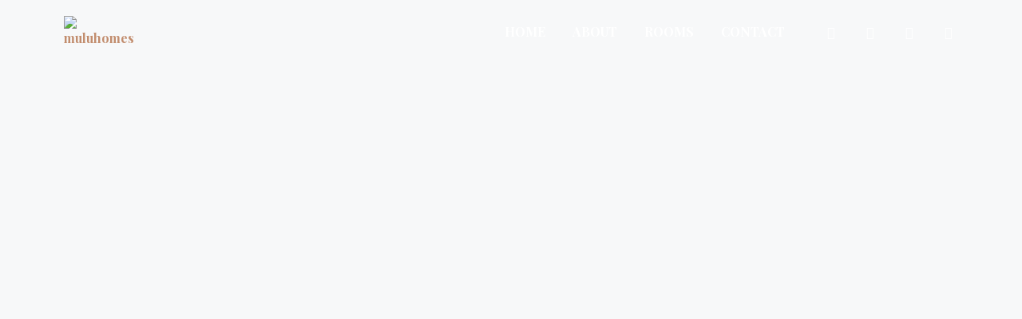

--- FILE ---
content_type: text/css
request_url: https://muluhome.com/wp-content/uploads/elementor/css/post-2982.css?ver=1768436122
body_size: 196
content:
.elementor-kit-2982{--e-global-color-primary:#0C2A08;--e-global-color-secondary:#143115;--e-global-color-text:#FFFFFF;--e-global-color-accent:#C28D6E;--e-global-typography-primary-font-family:"Playfair Display";--e-global-typography-primary-font-size:36px;--e-global-typography-primary-font-weight:600;--e-global-typography-secondary-font-family:"Inter";--e-global-typography-secondary-font-size:26px;--e-global-typography-secondary-font-weight:400;--e-global-typography-text-font-family:"Inter";--e-global-typography-text-font-size:20px;--e-global-typography-text-font-weight:400;--e-global-typography-accent-font-family:"Inter";--e-global-typography-accent-font-size:20px;--e-global-typography-accent-font-weight:500;}.elementor-kit-2982 e-page-transition{background-color:#FFBC7D;}.elementor-section.elementor-section-boxed > .elementor-container{max-width:1140px;}.e-con{--container-max-width:1140px;}.elementor-widget:not(:last-child){margin-block-end:20px;}.elementor-element{--widgets-spacing:20px 20px;--widgets-spacing-row:20px;--widgets-spacing-column:20px;}{}h1.entry-title{display:var(--page-title-display);}@media(max-width:1024px){.elementor-section.elementor-section-boxed > .elementor-container{max-width:1024px;}.e-con{--container-max-width:1024px;}}@media(max-width:767px){.elementor-section.elementor-section-boxed > .elementor-container{max-width:767px;}.e-con{--container-max-width:767px;}}

--- FILE ---
content_type: text/css
request_url: https://muluhome.com/wp-content/uploads/elementor/css/post-1619.css?ver=1768436122
body_size: 5085
content:
.elementor-1619 .elementor-element.elementor-element-3faf5a08:not(.elementor-motion-effects-element-type-background), .elementor-1619 .elementor-element.elementor-element-3faf5a08 > .elementor-motion-effects-container > .elementor-motion-effects-layer{background-image:url("https://muluhome.com/wp-content/uploads/2024/02/df999250-cbdb-4596-b90d-c22bce6a.jpg");background-position:center center;background-repeat:no-repeat;background-size:cover;}.elementor-1619 .elementor-element.elementor-element-3faf5a08 > .elementor-background-overlay{background-color:#000000;opacity:0.7;transition:background 0.3s, border-radius 0.3s, opacity 0.3s;}.elementor-1619 .elementor-element.elementor-element-3faf5a08 > .elementor-container{max-width:1250px;}.elementor-1619 .elementor-element.elementor-element-3faf5a08{transition:background 0.3s, border 0.3s, border-radius 0.3s, box-shadow 0.3s;padding:208px 0px 143px 0px;}.elementor-bc-flex-widget .elementor-1619 .elementor-element.elementor-element-1143d8ed.elementor-column .elementor-widget-wrap{align-items:center;}.elementor-1619 .elementor-element.elementor-element-1143d8ed.elementor-column.elementor-element[data-element_type="column"] > .elementor-widget-wrap.elementor-element-populated{align-content:center;align-items:center;}.elementor-1619 .elementor-element.elementor-element-1143d8ed > .elementor-element-populated{margin:0px 20px 0px 20px;--e-column-margin-right:20px;--e-column-margin-left:20px;}.elementor-1619 .elementor-element.elementor-element-c1d7028{text-align:center;}.elementor-1619 .elementor-element.elementor-element-c1d7028 .elementor-heading-title{font-family:"Playfair Display", Sans-serif;font-size:28px;font-weight:800;color:var( --e-global-color-accent );}.elementor-1619 .elementor-element.elementor-element-415df2ea{text-align:center;}.elementor-1619 .elementor-element.elementor-element-415df2ea .elementor-heading-title{font-family:"Playfair Display", Sans-serif;font-size:72px;font-weight:800;color:var( --e-global-color-text );}.elementor-1619 .elementor-element.elementor-element-21a30a78{text-align:center;}.elementor-1619 .elementor-element.elementor-element-21a30a78 .elementor-heading-title{font-family:"Playfair Display", Sans-serif;font-size:28px;font-weight:800;color:var( --e-global-color-text );}.elementor-1619 .elementor-element.elementor-element-619a436d > .elementor-container{max-width:1300px;}.elementor-1619 .elementor-element.elementor-element-619a436d{padding:100px 0px 100px 0px;}.elementor-1619 .elementor-element.elementor-element-7769a4ca > .elementor-container{max-width:1200px;}.elementor-bc-flex-widget .elementor-1619 .elementor-element.elementor-element-72912d18.elementor-column .elementor-widget-wrap{align-items:flex-start;}.elementor-1619 .elementor-element.elementor-element-72912d18.elementor-column.elementor-element[data-element_type="column"] > .elementor-widget-wrap.elementor-element-populated{align-content:flex-start;align-items:flex-start;}.elementor-1619 .elementor-element.elementor-element-7e99481c{text-align:left;}.elementor-1619 .elementor-element.elementor-element-7e99481c .elementor-heading-title{font-family:"Playfair Display", Sans-serif;font-size:36px;font-weight:800;color:#0C2A08;}.elementor-1619 .elementor-element.elementor-element-c111eb0{text-align:left;}.elementor-1619 .elementor-element.elementor-element-c111eb0 .elementor-heading-title{font-family:"Inter", Sans-serif;font-size:18px;font-weight:500;line-height:28px;color:#0B0B0B;}.elementor-bc-flex-widget .elementor-1619 .elementor-element.elementor-element-60aefa5e.elementor-column .elementor-widget-wrap{align-items:flex-start;}.elementor-1619 .elementor-element.elementor-element-60aefa5e.elementor-column.elementor-element[data-element_type="column"] > .elementor-widget-wrap.elementor-element-populated{align-content:flex-start;align-items:flex-start;}.elementor-1619 .elementor-element.elementor-element-3b9c60cb .elementor-button{background-color:var( --e-global-color-accent );font-family:"Inter", Sans-serif;font-size:16px;font-weight:800;text-transform:uppercase;fill:#000000;color:#000000;}.elementor-1619 .elementor-element.elementor-element-3b9c60cb .elementor-button:hover, .elementor-1619 .elementor-element.elementor-element-3b9c60cb .elementor-button:focus{background-color:var( --e-global-color-accent );color:var( --e-global-color-text );border-color:var( --e-global-color-accent );}.elementor-1619 .elementor-element.elementor-element-3b9c60cb > .elementor-widget-container{margin:30px 0px 0px 32px;padding:0px 0px 0px 0px;}.elementor-1619 .elementor-element.elementor-element-3b9c60cb .elementor-button-content-wrapper{flex-direction:row-reverse;}.elementor-1619 .elementor-element.elementor-element-3b9c60cb .elementor-button .elementor-button-content-wrapper{gap:8px;}.elementor-1619 .elementor-element.elementor-element-3b9c60cb .elementor-button:hover svg, .elementor-1619 .elementor-element.elementor-element-3b9c60cb .elementor-button:focus svg{fill:var( --e-global-color-text );}.elementor-1619 .elementor-element.elementor-element-51bc3a0 > .elementor-container{max-width:1250px;}.elementor-1619 .elementor-element.elementor-element-51bc3a0{margin-top:30px;margin-bottom:0px;padding:0px 0px 0px 0px;}.elementor-1619 .elementor-element.elementor-element-88d9c87 > .elementor-widget-wrap > .elementor-widget:not(.elementor-widget__width-auto):not(.elementor-widget__width-initial):not(:last-child):not(.elementor-absolute){margin-bottom:0px;}.elementor-1619 .elementor-element.elementor-element-88d9c87 > .elementor-element-populated{margin:0px 15px 0px 15px;--e-column-margin-right:15px;--e-column-margin-left:15px;}.elementor-1619 .elementor-element.elementor-element-adbd6c2{margin-top:0px;margin-bottom:0px;padding:0px 0px 0px 0px;}.elementor-1619 .elementor-element.elementor-element-3cfd834 > .elementor-widget-wrap > .elementor-widget:not(.elementor-widget__width-auto):not(.elementor-widget__width-initial):not(:last-child):not(.elementor-absolute){margin-bottom:16px;}.elementor-1619 .elementor-element.elementor-element-77fe9a5 .property-item .title{font-size:20px;}.elementor-1619 .elementor-element.elementor-element-77fe9a5 address.item-address{font-family:"Inter", Sans-serif;font-size:14px;font-weight:400;}.elementor-1619 .elementor-element.elementor-element-77fe9a5 .item-body{padding:10px 0px 10px 0px;background-color:#02010100;}.elementor-1619 .elementor-element.elementor-element-77fe9a5 .item-wrap.item-grid-view .property-item{background-color:#02010100;}.elementor-1619 .elementor-element.elementor-element-77fe9a5 .item-wrap.item-list-view .property-item{background-color:#02010100;}.elementor-1619 .elementor-element.elementor-element-77fe9a5 .title a{color:var( --e-global-color-primary );}.elementor-1619 .elementor-element.elementor-element-77fe9a5 .item-address{color:var( --e-global-color-accent );}.elementor-1619 .elementor-element.elementor-element-77fe9a5 i.homey-icon{color:var( --e-global-color-secondary );}.elementor-1619 .elementor-element.elementor-element-77fe9a5 span.star-text-right{color:var( --e-global-color-secondary );}.elementor-1619 .elementor-element.elementor-element-77fe9a5 .item-type{color:var( --e-global-color-secondary );}.elementor-1619 .elementor-element.elementor-element-77fe9a5 span.star-text-right a{color:var( --e-global-color-secondary );}.elementor-1619 .elementor-element.elementor-element-77fe9a5 .item-amenities span{color:var( --e-global-color-secondary );}.elementor-1619 .elementor-element.elementor-element-77fe9a5 .homey-loadmore .btn{background-color:var( --e-global-color-accent );color:#000000;border-color:var( --e-global-color-accent );}.elementor-1619 .elementor-element.elementor-element-77fe9a5 .homey-loadmore .btn:hover{color:var( --e-global-color-text );}.elementor-1619 .elementor-element.elementor-element-7708359b > .elementor-element-populated{padding:0px 32px 0px 0px;}.elementor-1619 .elementor-element.elementor-element-36c2e760{text-align:left;}.elementor-1619 .elementor-element.elementor-element-36c2e760 img{width:100%;height:700px;object-fit:cover;object-position:bottom center;}.elementor-1619 .elementor-element.elementor-element-158ef00b > .elementor-element-populated{padding:0% 10% 0% 0%;}.elementor-1619 .elementor-element.elementor-element-158ef00b{z-index:2;}.elementor-1619 .elementor-element.elementor-element-16999b30{padding:0px 0px 0px 0px;}.elementor-1619 .elementor-element.elementor-element-471e85d2 > .elementor-widget-wrap > .elementor-widget:not(.elementor-widget__width-auto):not(.elementor-widget__width-initial):not(:last-child):not(.elementor-absolute){margin-bottom:2px;}.elementor-1619 .elementor-element.elementor-element-471e85d2 > .elementor-element-populated{padding:0px 0px 0px 0px;}.elementor-1619 .elementor-element.elementor-element-ea6a5f{width:var( --container-widget-width, 104.42% );max-width:104.42%;--container-widget-width:104.42%;--container-widget-flex-grow:0;}.elementor-1619 .elementor-element.elementor-element-ea6a5f.elementor-element{--flex-grow:0;--flex-shrink:0;}.elementor-1619 .elementor-element.elementor-element-ea6a5f .elementor-heading-title{font-family:"Playfair Display", Sans-serif;font-size:30px;font-weight:700;text-transform:capitalize;font-style:normal;line-height:1.333em;color:var( --e-global-color-primary );}.elementor-1619 .elementor-element.elementor-element-8cc346b{--spacer-size:10px;}.elementor-1619 .elementor-element.elementor-element-d72c1f5{font-family:"Inter", Sans-serif;font-size:18px;font-weight:500;}.elementor-1619 .elementor-element.elementor-element-83b0bff > .elementor-container > .elementor-column > .elementor-widget-wrap{align-content:center;align-items:center;}.elementor-1619 .elementor-element.elementor-element-83b0bff{margin-top:0px;margin-bottom:8px;}.elementor-1619 .elementor-element.elementor-element-1c6fd75 > .elementor-element-populated{margin:0px 0px 0px 0px;--e-column-margin-right:0px;--e-column-margin-left:0px;padding:0% 5% 0% 0%;}.elementor-1619 .elementor-element.elementor-element-0240f33{width:var( --container-widget-width, 101.206% );max-width:101.206%;--container-widget-width:101.206%;--container-widget-flex-grow:0;}.elementor-1619 .elementor-element.elementor-element-0240f33 > .elementor-widget-container{margin:0px 0px 0px 0px;padding:0px 0px 0px 0px;}.elementor-1619 .elementor-element.elementor-element-0240f33.elementor-element{--flex-grow:0;--flex-shrink:0;}.elementor-1619 .elementor-element.elementor-element-0240f33 .elementor-counter-number-wrapper{color:var( --e-global-color-secondary );font-family:"Playfair Display", Sans-serif;font-size:36px;font-weight:800;line-height:1.2em;}.elementor-1619 .elementor-element.elementor-element-0240f33 .elementor-counter-title{color:var( --e-global-color-accent );font-family:"Inter", Sans-serif;font-size:14px;font-weight:700;text-transform:uppercase;}.elementor-1619 .elementor-element.elementor-element-2e2d126 > .elementor-element-populated{border-style:solid;border-width:0px 1px 0px 1px;padding:0% 5% 0% 05%;}.elementor-1619 .elementor-element.elementor-element-c333e1d > .elementor-widget-container{margin:0px 0px 0px 0px;padding:0px 0px 0px 0px;}.elementor-1619 .elementor-element.elementor-element-c333e1d .elementor-counter-number-wrapper{color:var( --e-global-color-secondary );font-family:"Playfair Display", Sans-serif;font-size:36px;font-weight:800;}.elementor-1619 .elementor-element.elementor-element-c333e1d .elementor-counter-title{color:var( --e-global-color-accent );font-family:"Inter", Sans-serif;font-size:14px;font-weight:700;text-transform:uppercase;}.elementor-1619 .elementor-element.elementor-element-8458d6d > .elementor-element-populated{padding:0% 5% 0% 0%;}.elementor-1619 .elementor-element.elementor-element-c62d2d0{width:var( --container-widget-width, 109.346% );max-width:109.346%;--container-widget-width:109.346%;--container-widget-flex-grow:0;}.elementor-1619 .elementor-element.elementor-element-c62d2d0 > .elementor-widget-container{margin:0px 0px 0px 0px;padding:0px 0px 0px 0px;}.elementor-1619 .elementor-element.elementor-element-c62d2d0.elementor-element{--flex-grow:0;--flex-shrink:0;}.elementor-1619 .elementor-element.elementor-element-c62d2d0 .elementor-counter-number-wrapper{text-align:{{VALUE}};--counter-prefix-grow:1;--counter-suffix-grow:1;--counter-number-grow:0;color:var( --e-global-color-secondary );font-family:"Playfair Display", Sans-serif;font-size:36px;font-weight:800;line-height:1.2em;}.elementor-1619 .elementor-element.elementor-element-c62d2d0 .elementor-counter-title{color:var( --e-global-color-accent );font-family:"Inter", Sans-serif;font-size:14px;font-weight:700;text-transform:uppercase;line-height:1.2em;}.elementor-1619 .elementor-element.elementor-element-6e954dce .elementor-button{background-color:var( --e-global-color-accent );font-family:"Inter", Sans-serif;font-size:16px;font-weight:800;text-transform:uppercase;fill:#000000;color:#000000;}.elementor-1619 .elementor-element.elementor-element-6e954dce .elementor-button:hover, .elementor-1619 .elementor-element.elementor-element-6e954dce .elementor-button:focus{background-color:var( --e-global-color-accent );color:var( --e-global-color-text );border-color:var( --e-global-color-accent );}.elementor-1619 .elementor-element.elementor-element-6e954dce > .elementor-widget-container{margin:24px 0px 0px 0px;padding:0px 0px 0px 0px;}.elementor-1619 .elementor-element.elementor-element-6e954dce .elementor-button-content-wrapper{flex-direction:row-reverse;}.elementor-1619 .elementor-element.elementor-element-6e954dce .elementor-button .elementor-button-content-wrapper{gap:8px;}.elementor-1619 .elementor-element.elementor-element-6e954dce .elementor-button:hover svg, .elementor-1619 .elementor-element.elementor-element-6e954dce .elementor-button:focus svg{fill:var( --e-global-color-text );}.elementor-1619 .elementor-element.elementor-element-40b43a7a > .elementor-container{max-width:1300px;}.elementor-1619 .elementor-element.elementor-element-40b43a7a{padding:50px 0px 0px 0px;}.elementor-1619 .elementor-element.elementor-element-afb3041 > .elementor-container{max-width:1260px;}.elementor-bc-flex-widget .elementor-1619 .elementor-element.elementor-element-ade3c28.elementor-column .elementor-widget-wrap{align-items:flex-start;}.elementor-1619 .elementor-element.elementor-element-ade3c28.elementor-column.elementor-element[data-element_type="column"] > .elementor-widget-wrap.elementor-element-populated{align-content:flex-start;align-items:flex-start;}.elementor-1619 .elementor-element.elementor-element-cb92e79{text-align:left;}.elementor-1619 .elementor-element.elementor-element-cb92e79 .elementor-heading-title{font-family:"Playfair Display", Sans-serif;font-size:36px;font-weight:800;color:var( --e-global-color-primary );}.elementor-1619 .elementor-element.elementor-element-4813905{text-align:left;}.elementor-1619 .elementor-element.elementor-element-4813905 .elementor-heading-title{font-family:"Inter", Sans-serif;font-size:18px;font-weight:500;line-height:28px;color:#0B0B0B;}.elementor-bc-flex-widget .elementor-1619 .elementor-element.elementor-element-16e3a52.elementor-column .elementor-widget-wrap{align-items:flex-start;}.elementor-1619 .elementor-element.elementor-element-16e3a52.elementor-column.elementor-element[data-element_type="column"] > .elementor-widget-wrap.elementor-element-populated{align-content:flex-start;align-items:flex-start;}.elementor-1619 .elementor-element.elementor-element-c516f93 .elementor-button{background-color:var( --e-global-color-accent );font-family:"Inter", Sans-serif;font-size:16px;font-weight:800;text-transform:uppercase;fill:#000000;color:#000000;}.elementor-1619 .elementor-element.elementor-element-c516f93 .elementor-button:hover, .elementor-1619 .elementor-element.elementor-element-c516f93 .elementor-button:focus{background-color:var( --e-global-color-accent );color:var( --e-global-color-text );border-color:var( --e-global-color-accent );}.elementor-1619 .elementor-element.elementor-element-c516f93 > .elementor-widget-container{margin:30px 0px 0px 32px;padding:0px 0px 0px 0px;}.elementor-1619 .elementor-element.elementor-element-c516f93 .elementor-button-content-wrapper{flex-direction:row-reverse;}.elementor-1619 .elementor-element.elementor-element-c516f93 .elementor-button .elementor-button-content-wrapper{gap:8px;}.elementor-1619 .elementor-element.elementor-element-c516f93 .elementor-button:hover svg, .elementor-1619 .elementor-element.elementor-element-c516f93 .elementor-button:focus svg{fill:var( --e-global-color-text );}.elementor-1619 .elementor-element.elementor-element-bf77006 > .elementor-container{max-width:1400px;}.elementor-1619 .elementor-element.elementor-element-bf77006{margin-top:64px;margin-bottom:0px;z-index:2;}.elementor-1619 .elementor-element.elementor-element-85773e7 > .elementor-widget-wrap > .elementor-widget:not(.elementor-widget__width-auto):not(.elementor-widget__width-initial):not(:last-child):not(.elementor-absolute){margin-bottom:0px;}.elementor-1619 .elementor-element.elementor-element-85773e7 > .elementor-element-populated{margin:0px 15px 0px 15px;--e-column-margin-right:15px;--e-column-margin-left:15px;}.elementor-1619 .elementor-element.elementor-element-3dccaa0 img{width:100%;height:420px;object-fit:cover;object-position:center left;}.elementor-1619 .elementor-element.elementor-element-520733d{margin-top:-54px;margin-bottom:0px;padding:0px 0px 0px 0px;}.elementor-1619 .elementor-element.elementor-element-5765307:not(.elementor-motion-effects-element-type-background) > .elementor-widget-wrap, .elementor-1619 .elementor-element.elementor-element-5765307 > .elementor-widget-wrap > .elementor-motion-effects-container > .elementor-motion-effects-layer{background-color:#FFFFFF;}.elementor-1619 .elementor-element.elementor-element-5765307 > .elementor-widget-wrap > .elementor-widget:not(.elementor-widget__width-auto):not(.elementor-widget__width-initial):not(:last-child):not(.elementor-absolute){margin-bottom:16px;}.elementor-1619 .elementor-element.elementor-element-5765307 > .elementor-element-populated{box-shadow:0px 4px 50px 0px rgba(0, 0, 0, 0.05);transition:background 0.3s, border 0.3s, border-radius 0.3s, box-shadow 0.3s;margin:0px 0px 0px 54px;--e-column-margin-right:0px;--e-column-margin-left:54px;padding:16px 16px 16px 16px;}.elementor-1619 .elementor-element.elementor-element-5765307 > .elementor-element-populated > .elementor-background-overlay{transition:background 0.3s, border-radius 0.3s, opacity 0.3s;}.elementor-1619 .elementor-element.elementor-element-4ac4029 .elementor-heading-title{font-family:"Playfair Display", Sans-serif;font-size:18px;font-weight:800;}.elementor-1619 .elementor-element.elementor-element-47226ab > .elementor-widget-wrap > .elementor-widget:not(.elementor-widget__width-auto):not(.elementor-widget__width-initial):not(:last-child):not(.elementor-absolute){margin-bottom:0px;}.elementor-1619 .elementor-element.elementor-element-47226ab > .elementor-element-populated{margin:0px 15px 0px 15px;--e-column-margin-right:15px;--e-column-margin-left:15px;}.elementor-1619 .elementor-element.elementor-element-5702c4b img{width:100%;height:420px;object-fit:cover;object-position:center center;}.elementor-1619 .elementor-element.elementor-element-8079032{margin-top:-54px;margin-bottom:0px;padding:0px 0px 0px 0px;}.elementor-1619 .elementor-element.elementor-element-5b2b411:not(.elementor-motion-effects-element-type-background) > .elementor-widget-wrap, .elementor-1619 .elementor-element.elementor-element-5b2b411 > .elementor-widget-wrap > .elementor-motion-effects-container > .elementor-motion-effects-layer{background-color:var( --e-global-color-text );}.elementor-1619 .elementor-element.elementor-element-5b2b411 > .elementor-widget-wrap > .elementor-widget:not(.elementor-widget__width-auto):not(.elementor-widget__width-initial):not(:last-child):not(.elementor-absolute){margin-bottom:16px;}.elementor-1619 .elementor-element.elementor-element-5b2b411 > .elementor-element-populated{box-shadow:0px 4px 50px 0px rgba(0, 0, 0, 0.05);transition:background 0.3s, border 0.3s, border-radius 0.3s, box-shadow 0.3s;margin:0px 0px 0px 54px;--e-column-margin-right:0px;--e-column-margin-left:54px;padding:16px 16px 16px 16px;}.elementor-1619 .elementor-element.elementor-element-5b2b411 > .elementor-element-populated > .elementor-background-overlay{transition:background 0.3s, border-radius 0.3s, opacity 0.3s;}.elementor-1619 .elementor-element.elementor-element-ea31ee6 .elementor-heading-title{font-family:"Playfair Display", Sans-serif;font-size:18px;font-weight:800;}.elementor-1619 .elementor-element.elementor-element-794b159 > .elementor-widget-wrap > .elementor-widget:not(.elementor-widget__width-auto):not(.elementor-widget__width-initial):not(:last-child):not(.elementor-absolute){margin-bottom:0px;}.elementor-1619 .elementor-element.elementor-element-794b159 > .elementor-element-populated{margin:0px 15px 0px 15px;--e-column-margin-right:15px;--e-column-margin-left:15px;}.elementor-1619 .elementor-element.elementor-element-132f270 img{width:100%;height:420px;object-fit:cover;object-position:center center;}.elementor-1619 .elementor-element.elementor-element-976b3df{margin-top:-54px;margin-bottom:0px;padding:0px 0px 0px 0px;}.elementor-1619 .elementor-element.elementor-element-0bb4af1:not(.elementor-motion-effects-element-type-background) > .elementor-widget-wrap, .elementor-1619 .elementor-element.elementor-element-0bb4af1 > .elementor-widget-wrap > .elementor-motion-effects-container > .elementor-motion-effects-layer{background-color:var( --e-global-color-text );}.elementor-1619 .elementor-element.elementor-element-0bb4af1 > .elementor-widget-wrap > .elementor-widget:not(.elementor-widget__width-auto):not(.elementor-widget__width-initial):not(:last-child):not(.elementor-absolute){margin-bottom:16px;}.elementor-1619 .elementor-element.elementor-element-0bb4af1 > .elementor-element-populated{box-shadow:0px 4px 50px 0px rgba(0, 0, 0, 0.05);transition:background 0.3s, border 0.3s, border-radius 0.3s, box-shadow 0.3s;margin:0px 0px 0px 54px;--e-column-margin-right:0px;--e-column-margin-left:54px;padding:16px 16px 16px 16px;}.elementor-1619 .elementor-element.elementor-element-0bb4af1 > .elementor-element-populated > .elementor-background-overlay{transition:background 0.3s, border-radius 0.3s, opacity 0.3s;}.elementor-1619 .elementor-element.elementor-element-e9ff66e .elementor-heading-title{font-family:"Playfair Display", Sans-serif;font-size:18px;font-weight:800;}.elementor-1619 .elementor-element.elementor-element-7987233 > .elementor-widget-wrap > .elementor-widget:not(.elementor-widget__width-auto):not(.elementor-widget__width-initial):not(:last-child):not(.elementor-absolute){margin-bottom:0px;}.elementor-1619 .elementor-element.elementor-element-7987233 > .elementor-element-populated{margin:0px 15px 0px 15px;--e-column-margin-right:15px;--e-column-margin-left:15px;}.elementor-1619 .elementor-element.elementor-element-74a377c img{width:100%;height:420px;object-fit:cover;object-position:center center;}.elementor-1619 .elementor-element.elementor-element-9925012{margin-top:-54px;margin-bottom:0px;padding:0px 0px 0px 0px;}.elementor-1619 .elementor-element.elementor-element-d548087:not(.elementor-motion-effects-element-type-background) > .elementor-widget-wrap, .elementor-1619 .elementor-element.elementor-element-d548087 > .elementor-widget-wrap > .elementor-motion-effects-container > .elementor-motion-effects-layer{background-color:var( --e-global-color-text );}.elementor-1619 .elementor-element.elementor-element-d548087 > .elementor-widget-wrap > .elementor-widget:not(.elementor-widget__width-auto):not(.elementor-widget__width-initial):not(:last-child):not(.elementor-absolute){margin-bottom:16px;}.elementor-1619 .elementor-element.elementor-element-d548087 > .elementor-element-populated{box-shadow:0px 4px 50px 0px rgba(0, 0, 0, 0.05);transition:background 0.3s, border 0.3s, border-radius 0.3s, box-shadow 0.3s;margin:0px 0px 0px 54px;--e-column-margin-right:0px;--e-column-margin-left:54px;padding:16px 16px 16px 16px;}.elementor-1619 .elementor-element.elementor-element-d548087 > .elementor-element-populated > .elementor-background-overlay{transition:background 0.3s, border-radius 0.3s, opacity 0.3s;}.elementor-1619 .elementor-element.elementor-element-bb1ca3e .elementor-heading-title{font-family:"Playfair Display", Sans-serif;font-size:18px;font-weight:800;}.elementor-1619 .elementor-element.elementor-element-2689830:not(.elementor-motion-effects-element-type-background), .elementor-1619 .elementor-element.elementor-element-2689830 > .elementor-motion-effects-container > .elementor-motion-effects-layer{background-color:#C28D6E12;}.elementor-1619 .elementor-element.elementor-element-2689830{transition:background 0.3s, border 0.3s, border-radius 0.3s, box-shadow 0.3s;margin-top:-200px;margin-bottom:0px;padding:300px 0px 40px 0px;}.elementor-1619 .elementor-element.elementor-element-2689830 > .elementor-background-overlay{transition:background 0.3s, border-radius 0.3s, opacity 0.3s;}.elementor-1619 .elementor-element.elementor-element-23c0e43.elementor-column > .elementor-widget-wrap{justify-content:center;}.elementor-1619 .elementor-element.elementor-element-2fb0d1e{margin-top:64px;margin-bottom:64px;}.elementor-1619 .elementor-element.elementor-element-b792d3b.elementor-column > .elementor-widget-wrap{justify-content:center;}.elementor-1619 .elementor-element.elementor-element-5bee158{width:auto;max-width:auto;}.elementor-1619 .elementor-element.elementor-element-5bee158 > .elementor-widget-container{background-color:var( --e-global-color-text );margin:0px 0px 8px 0px;padding:16px 16px 16px 16px;border-radius:100px 100px 100px 100px;box-shadow:0px 4px 50px 0px rgba(0, 0, 0, 0.05);}.elementor-1619 .elementor-element.elementor-element-5bee158 img{max-width:32px;filter:brightness( 100% ) contrast( 100% ) saturate( 0% ) blur( 0px ) hue-rotate( 0deg );}.elementor-1619 .elementor-element.elementor-element-5bee158:hover img{filter:brightness( 100% ) contrast( 100% ) saturate( 100% ) blur( 0px ) hue-rotate( 0deg );}.elementor-1619 .elementor-element.elementor-element-8810e0c{text-align:center;}.elementor-1619 .elementor-element.elementor-element-8810e0c .elementor-heading-title{font-family:"Inter", Sans-serif;font-size:16px;font-weight:700;color:var( --e-global-color-secondary );}.elementor-1619 .elementor-element.elementor-element-4dda2f3.elementor-column > .elementor-widget-wrap{justify-content:center;}.elementor-1619 .elementor-element.elementor-element-5a2a0b3{width:auto;max-width:auto;}.elementor-1619 .elementor-element.elementor-element-5a2a0b3 > .elementor-widget-container{background-color:var( --e-global-color-text );margin:0px 0px 8px 0px;padding:16px 16px 16px 16px;border-radius:100px 100px 100px 100px;box-shadow:0px 4px 50px 0px rgba(0, 0, 0, 0.05);}.elementor-1619 .elementor-element.elementor-element-5a2a0b3 img{max-width:32px;filter:brightness( 100% ) contrast( 100% ) saturate( 0% ) blur( 0px ) hue-rotate( 0deg );}.elementor-1619 .elementor-element.elementor-element-5a2a0b3:hover img{filter:brightness( 100% ) contrast( 100% ) saturate( 100% ) blur( 0px ) hue-rotate( 0deg );}.elementor-1619 .elementor-element.elementor-element-39b4805{text-align:center;}.elementor-1619 .elementor-element.elementor-element-39b4805 .elementor-heading-title{font-family:"Inter", Sans-serif;font-size:16px;font-weight:700;color:var( --e-global-color-secondary );}.elementor-1619 .elementor-element.elementor-element-be100bb.elementor-column > .elementor-widget-wrap{justify-content:center;}.elementor-1619 .elementor-element.elementor-element-2bd5d15{width:auto;max-width:auto;}.elementor-1619 .elementor-element.elementor-element-2bd5d15 > .elementor-widget-container{background-color:var( --e-global-color-text );margin:0px 0px 8px 0px;padding:16px 16px 16px 16px;border-radius:100px 100px 100px 100px;box-shadow:0px 4px 50px 0px rgba(0, 0, 0, 0.05);}.elementor-1619 .elementor-element.elementor-element-2bd5d15 img{max-width:32px;filter:brightness( 100% ) contrast( 100% ) saturate( 0% ) blur( 0px ) hue-rotate( 0deg );}.elementor-1619 .elementor-element.elementor-element-2bd5d15:hover img{filter:brightness( 100% ) contrast( 100% ) saturate( 100% ) blur( 0px ) hue-rotate( 0deg );}.elementor-1619 .elementor-element.elementor-element-d017008{text-align:center;}.elementor-1619 .elementor-element.elementor-element-d017008 .elementor-heading-title{font-family:"Inter", Sans-serif;font-size:16px;font-weight:700;color:var( --e-global-color-secondary );}.elementor-1619 .elementor-element.elementor-element-d390045.elementor-column > .elementor-widget-wrap{justify-content:center;}.elementor-1619 .elementor-element.elementor-element-3709b66{width:auto;max-width:auto;}.elementor-1619 .elementor-element.elementor-element-3709b66 > .elementor-widget-container{background-color:var( --e-global-color-text );margin:0px 0px 8px 0px;padding:16px 16px 16px 16px;border-radius:100px 100px 100px 100px;box-shadow:0px 4px 50px 0px rgba(0, 0, 0, 0.05);}.elementor-1619 .elementor-element.elementor-element-3709b66 img{max-width:32px;filter:brightness( 100% ) contrast( 100% ) saturate( 0% ) blur( 0px ) hue-rotate( 0deg );}.elementor-1619 .elementor-element.elementor-element-3709b66:hover img{filter:brightness( 100% ) contrast( 100% ) saturate( 100% ) blur( 0px ) hue-rotate( 0deg );}.elementor-1619 .elementor-element.elementor-element-24ecf38{text-align:center;}.elementor-1619 .elementor-element.elementor-element-24ecf38 .elementor-heading-title{font-family:"Inter", Sans-serif;font-size:16px;font-weight:700;color:var( --e-global-color-secondary );}.elementor-1619 .elementor-element.elementor-element-311d964.elementor-column > .elementor-widget-wrap{justify-content:center;}.elementor-1619 .elementor-element.elementor-element-03cbf82{width:auto;max-width:auto;}.elementor-1619 .elementor-element.elementor-element-03cbf82 > .elementor-widget-container{background-color:var( --e-global-color-text );margin:0px 0px 8px 0px;padding:16px 16px 16px 16px;border-radius:100px 100px 100px 100px;box-shadow:0px 4px 50px 0px rgba(0, 0, 0, 0.05);}.elementor-1619 .elementor-element.elementor-element-03cbf82 img{max-width:32px;filter:brightness( 100% ) contrast( 100% ) saturate( 0% ) blur( 0px ) hue-rotate( 0deg );}.elementor-1619 .elementor-element.elementor-element-03cbf82:hover img{filter:brightness( 100% ) contrast( 100% ) saturate( 100% ) blur( 0px ) hue-rotate( 0deg );}.elementor-1619 .elementor-element.elementor-element-dd8985d{text-align:center;}.elementor-1619 .elementor-element.elementor-element-dd8985d .elementor-heading-title{font-family:"Inter", Sans-serif;font-size:16px;font-weight:700;color:var( --e-global-color-secondary );}.elementor-1619 .elementor-element.elementor-element-85743eb.elementor-column > .elementor-widget-wrap{justify-content:center;}.elementor-1619 .elementor-element.elementor-element-878303b{width:auto;max-width:auto;}.elementor-1619 .elementor-element.elementor-element-878303b > .elementor-widget-container{background-color:var( --e-global-color-text );margin:0px 0px 8px 0px;padding:16px 16px 16px 16px;border-radius:100px 100px 100px 100px;box-shadow:0px 4px 50px 0px rgba(0, 0, 0, 0.05);}.elementor-1619 .elementor-element.elementor-element-878303b img{max-width:32px;filter:brightness( 100% ) contrast( 100% ) saturate( 0% ) blur( 0px ) hue-rotate( 0deg );}.elementor-1619 .elementor-element.elementor-element-878303b:hover img{filter:brightness( 100% ) contrast( 100% ) saturate( 100% ) blur( 0px ) hue-rotate( 0deg );}.elementor-1619 .elementor-element.elementor-element-2026f04{text-align:center;}.elementor-1619 .elementor-element.elementor-element-2026f04 .elementor-heading-title{font-family:"Inter", Sans-serif;font-size:16px;font-weight:700;color:var( --e-global-color-secondary );}.elementor-1619 .elementor-element.elementor-element-cca5aed.elementor-column > .elementor-widget-wrap{justify-content:center;}.elementor-1619 .elementor-element.elementor-element-22da279{width:auto;max-width:auto;}.elementor-1619 .elementor-element.elementor-element-22da279 > .elementor-widget-container{background-color:var( --e-global-color-text );margin:0px 0px 8px 0px;padding:16px 16px 16px 16px;border-radius:100px 100px 100px 100px;box-shadow:0px 4px 50px 0px rgba(0, 0, 0, 0.05);}.elementor-1619 .elementor-element.elementor-element-22da279 img{max-width:32px;filter:brightness( 100% ) contrast( 100% ) saturate( 0% ) blur( 0px ) hue-rotate( 0deg );}.elementor-1619 .elementor-element.elementor-element-22da279:hover img{filter:brightness( 100% ) contrast( 100% ) saturate( 100% ) blur( 0px ) hue-rotate( 0deg );}.elementor-1619 .elementor-element.elementor-element-d32a647{text-align:center;}.elementor-1619 .elementor-element.elementor-element-d32a647 .elementor-heading-title{font-family:"Inter", Sans-serif;font-size:16px;font-weight:700;color:var( --e-global-color-secondary );}.elementor-1619 .elementor-element.elementor-element-10647841 > .elementor-container{max-width:1600px;}.elementor-1619 .elementor-element.elementor-element-10647841{transition:background 0.3s, border 0.3s, border-radius 0.3s, box-shadow 0.3s;padding:60px 0px 0px 0px;}.elementor-1619 .elementor-element.elementor-element-10647841 > .elementor-background-overlay{transition:background 0.3s, border-radius 0.3s, opacity 0.3s;}.elementor-1619 .elementor-element.elementor-element-7ab0bef6 > .elementor-container{max-width:1300px;}.elementor-bc-flex-widget .elementor-1619 .elementor-element.elementor-element-9e3a302.elementor-column .elementor-widget-wrap{align-items:flex-start;}.elementor-1619 .elementor-element.elementor-element-9e3a302.elementor-column.elementor-element[data-element_type="column"] > .elementor-widget-wrap.elementor-element-populated{align-content:flex-start;align-items:flex-start;}.elementor-1619 .elementor-element.elementor-element-2868495d{text-align:left;}.elementor-1619 .elementor-element.elementor-element-2868495d .elementor-heading-title{font-family:"Playfair Display", Sans-serif;font-size:36px;font-weight:800;color:var( --e-global-color-primary );}.elementor-bc-flex-widget .elementor-1619 .elementor-element.elementor-element-15d6ca7d.elementor-column .elementor-widget-wrap{align-items:flex-start;}.elementor-1619 .elementor-element.elementor-element-15d6ca7d.elementor-column.elementor-element[data-element_type="column"] > .elementor-widget-wrap.elementor-element-populated{align-content:flex-start;align-items:flex-start;}.elementor-1619 .elementor-element.elementor-element-2e3ddb18 .elementor-button{background-color:var( --e-global-color-accent );font-family:"Inter", Sans-serif;font-size:16px;font-weight:800;text-transform:uppercase;fill:#000000;color:#000000;}.elementor-1619 .elementor-element.elementor-element-2e3ddb18 .elementor-button:hover, .elementor-1619 .elementor-element.elementor-element-2e3ddb18 .elementor-button:focus{background-color:var( --e-global-color-accent );color:var( --e-global-color-text );border-color:var( --e-global-color-accent );}.elementor-1619 .elementor-element.elementor-element-2e3ddb18 > .elementor-widget-container{margin:0px 0px 0px 0px;padding:0px 0px 0px 0px;}.elementor-1619 .elementor-element.elementor-element-2e3ddb18 .elementor-button-content-wrapper{flex-direction:row-reverse;}.elementor-1619 .elementor-element.elementor-element-2e3ddb18 .elementor-button .elementor-button-content-wrapper{gap:8px;}.elementor-1619 .elementor-element.elementor-element-2e3ddb18 .elementor-button:hover svg, .elementor-1619 .elementor-element.elementor-element-2e3ddb18 .elementor-button:focus svg{fill:var( --e-global-color-text );}.elementor-1619 .elementor-element.elementor-element-1c96215e > .elementor-container{max-width:1300px;}.elementor-1619 .elementor-element.elementor-element-1c96215e{margin-top:64px;margin-bottom:0px;}.elementor-1619 .elementor-element.elementor-element-3aba08b9 > .elementor-widget-wrap > .elementor-widget:not(.elementor-widget__width-auto):not(.elementor-widget__width-initial):not(:last-child):not(.elementor-absolute){margin-bottom:30px;}.elementor-1619 .elementor-element.elementor-element-2a4f32a0 img{width:100%;height:450px;object-fit:cover;object-position:center center;}.elementor-1619 .elementor-element.elementor-element-5c929266 > .elementor-container{max-width:1300px;}.elementor-1619 .elementor-element.elementor-element-6b925aff > .elementor-element-populated{padding:0px 30px 0px 0px;}.elementor-1619 .elementor-element.elementor-element-38892de2{text-align:left;}.elementor-1619 .elementor-element.elementor-element-38892de2 img{width:100%;height:242px;object-fit:cover;object-position:top center;}.elementor-1619 .elementor-element.elementor-element-15a5a32a > .elementor-element-populated{padding:0px 30px 0px 0px;}.elementor-1619 .elementor-element.elementor-element-7b56960f{text-align:left;}.elementor-1619 .elementor-element.elementor-element-7b56960f img{width:100%;height:242px;object-fit:cover;object-position:top center;}.elementor-1619 .elementor-element.elementor-element-303048d5:not(.elementor-motion-effects-element-type-background) > .elementor-widget-wrap, .elementor-1619 .elementor-element.elementor-element-303048d5 > .elementor-widget-wrap > .elementor-motion-effects-container > .elementor-motion-effects-layer{background-color:var( --e-global-color-text );}.elementor-1619 .elementor-element.elementor-element-303048d5 > .elementor-widget-wrap > .elementor-widget:not(.elementor-widget__width-auto):not(.elementor-widget__width-initial):not(:last-child):not(.elementor-absolute){margin-bottom:16px;}.elementor-1619 .elementor-element.elementor-element-303048d5 > .elementor-element-populated{box-shadow:0px 4px 50px 0px rgba(0, 0, 0, 0.05);transition:background 0.3s, border 0.3s, border-radius 0.3s, box-shadow 0.3s;margin:-300px 0px 0px 0px;--e-column-margin-right:0px;--e-column-margin-left:0px;padding:32px 32px 32px 32px;}.elementor-1619 .elementor-element.elementor-element-303048d5 > .elementor-element-populated > .elementor-background-overlay{transition:background 0.3s, border-radius 0.3s, opacity 0.3s;}.elementor-1619 .elementor-element.elementor-element-663adcad{text-align:left;}.elementor-1619 .elementor-element.elementor-element-663adcad .elementor-heading-title{font-family:"Playfair Display", Sans-serif;font-size:36px;font-weight:800;color:var( --e-global-color-primary );}.elementor-1619 .elementor-element.elementor-element-30ab73c7 .elementor-icon-list-icon i{color:var( --e-global-color-accent );transition:color 0.3s;}.elementor-1619 .elementor-element.elementor-element-30ab73c7 .elementor-icon-list-icon svg{fill:var( --e-global-color-accent );transition:fill 0.3s;}.elementor-1619 .elementor-element.elementor-element-30ab73c7 .elementor-icon-list-item:hover .elementor-icon-list-icon i{color:var( --e-global-color-accent );}.elementor-1619 .elementor-element.elementor-element-30ab73c7 .elementor-icon-list-item:hover .elementor-icon-list-icon svg{fill:var( --e-global-color-accent );}.elementor-1619 .elementor-element.elementor-element-30ab73c7{--e-icon-list-icon-size:16px;--icon-vertical-offset:0px;}.elementor-1619 .elementor-element.elementor-element-30ab73c7 .elementor-icon-list-icon{padding-inline-end:8px;}.elementor-1619 .elementor-element.elementor-element-30ab73c7 .elementor-icon-list-item > .elementor-icon-list-text, .elementor-1619 .elementor-element.elementor-element-30ab73c7 .elementor-icon-list-item > a{font-family:"Inter", Sans-serif;font-size:14px;font-weight:600;}.elementor-1619 .elementor-element.elementor-element-30ab73c7 .elementor-icon-list-text{color:var( --e-global-color-accent );transition:color 0.3s;}.elementor-1619 .elementor-element.elementor-element-30ab73c7 .elementor-icon-list-item:hover .elementor-icon-list-text{color:var( --e-global-color-accent );}.elementor-1619 .elementor-element.elementor-element-3c7e1657{width:auto;max-width:auto;}.elementor-1619 .elementor-element.elementor-element-3c7e1657 .elementor-star-rating{font-size:18px;}.elementor-1619 .elementor-element.elementor-element-3c7e1657 .elementor-star-rating i:not(:last-of-type){margin-inline-end:2px;}.elementor-1619 .elementor-element.elementor-element-3c7e1657 .elementor-star-rating i:before{color:var( --e-global-color-accent );}.elementor-1619 .elementor-element.elementor-element-3c7e1657 .elementor-star-rating i{color:var( --e-global-color-text );}.elementor-1619 .elementor-element.elementor-element-135506f9{width:auto;max-width:auto;align-self:center;}.elementor-1619 .elementor-element.elementor-element-135506f9 > .elementor-widget-container{margin:0px 0px 0px 16px;}.elementor-1619 .elementor-element.elementor-element-135506f9 .elementor-heading-title{font-family:var( --e-global-typography-accent-font-family ), Sans-serif;font-size:var( --e-global-typography-accent-font-size );font-weight:var( --e-global-typography-accent-font-weight );}.elementor-1619 .elementor-element.elementor-element-25b96d84 > .elementor-widget-container{padding:40px 0px 0px 0px;}.elementor-1619 .elementor-element.elementor-element-25b96d84{text-align:left;}.elementor-1619 .elementor-element.elementor-element-25b96d84 .elementor-heading-title{font-family:"Inter", Sans-serif;font-size:18px;font-weight:500;line-height:28px;color:#0B0B0B;}.elementor-1619 .elementor-element.elementor-element-50d62344{width:var( --container-widget-width, 14% );max-width:14%;--container-widget-width:14%;--container-widget-flex-grow:0;align-self:center;}.elementor-1619 .elementor-element.elementor-element-50d62344 > .elementor-widget-container{margin:16px 0px 0px 0px;}.elementor-1619 .elementor-element.elementor-element-50d62344 .elementor-heading-title{font-family:"Inter", Sans-serif;font-size:30px;font-weight:700;text-transform:uppercase;font-style:normal;line-height:1.2em;}.elementor-1619 .elementor-element.elementor-element-c7c88e2{width:var( --container-widget-width, 13% );max-width:13%;--container-widget-width:13%;--container-widget-flex-grow:0;text-align:right;}.elementor-1619 .elementor-element.elementor-element-c7c88e2 > .elementor-widget-container{margin:20px 0px 0px 0px;padding:0px 0px 0px 0px;}.elementor-1619 .elementor-element.elementor-element-c7c88e2.elementor-element{--align-self:center;}.elementor-1619 .elementor-element.elementor-element-c7c88e2 .elementor-heading-title{font-family:"Inter", Sans-serif;font-size:16px;font-weight:700;text-transform:uppercase;line-height:1.2em;color:var( --e-global-color-secondary );}.elementor-1619 .elementor-element.elementor-element-35c71825 .elementor-button{background-color:var( --e-global-color-accent );font-family:"Inter", Sans-serif;font-size:16px;font-weight:800;text-transform:uppercase;fill:#000000;color:#000000;}.elementor-1619 .elementor-element.elementor-element-35c71825 .elementor-button:hover, .elementor-1619 .elementor-element.elementor-element-35c71825 .elementor-button:focus{background-color:var( --e-global-color-accent );color:var( --e-global-color-text );border-color:var( --e-global-color-accent );}.elementor-1619 .elementor-element.elementor-element-35c71825{width:var( --container-widget-width, 73% );max-width:73%;--container-widget-width:73%;--container-widget-flex-grow:0;}.elementor-1619 .elementor-element.elementor-element-35c71825 > .elementor-widget-container{margin:0px 0px 0px 0px;padding:0px 0px 0px 0px;}.elementor-1619 .elementor-element.elementor-element-35c71825.elementor-element{--align-self:center;}.elementor-1619 .elementor-element.elementor-element-35c71825 .elementor-button-content-wrapper{flex-direction:row-reverse;}.elementor-1619 .elementor-element.elementor-element-35c71825 .elementor-button .elementor-button-content-wrapper{gap:8px;}.elementor-1619 .elementor-element.elementor-element-35c71825 .elementor-button:hover svg, .elementor-1619 .elementor-element.elementor-element-35c71825 .elementor-button:focus svg{fill:var( --e-global-color-text );}.elementor-1619 .elementor-element.elementor-element-7b149eea > .elementor-widget-container{margin:032px 0px 0px 0px;}.elementor-1619 .elementor-element.elementor-element-7b149eea .elementor-heading-title{font-family:"Inter", Sans-serif;font-size:18px;font-weight:700;color:var( --e-global-color-secondary );}.elementor-1619 .elementor-element.elementor-element-2e1e22e7{width:auto;max-width:auto;}.elementor-1619 .elementor-element.elementor-element-2e1e22e7 > .elementor-widget-container{margin:0px 8px 0px 0px;padding:8px 13px 13px 13px;border-style:solid;border-width:1px 1px 1px 1px;border-radius:100px 100px 100px 100px;}.elementor-1619 .elementor-element.elementor-element-2e1e22e7 img{max-width:18px;}.elementor-1619 .elementor-element.elementor-element-327702c7{width:auto;max-width:auto;}.elementor-1619 .elementor-element.elementor-element-327702c7 > .elementor-widget-container{margin:0px 8px 0px 8px;padding:8px 13px 13px 13px;border-style:solid;border-width:1px 1px 1px 1px;border-radius:100px 100px 100px 100px;}.elementor-1619 .elementor-element.elementor-element-327702c7 img{max-width:18px;}.elementor-1619 .elementor-element.elementor-element-616339ec{width:auto;max-width:auto;}.elementor-1619 .elementor-element.elementor-element-616339ec > .elementor-widget-container{margin:0px 8px 0px 8px;padding:8px 13px 13px 13px;border-style:solid;border-width:1px 1px 1px 1px;border-radius:100px 100px 100px 100px;}.elementor-1619 .elementor-element.elementor-element-616339ec img{max-width:18px;}.elementor-1619 .elementor-element.elementor-element-14cbcda2{width:auto;max-width:auto;}.elementor-1619 .elementor-element.elementor-element-14cbcda2 > .elementor-widget-container{margin:0px 8px 0px 8px;padding:8px 13px 13px 13px;border-style:solid;border-width:1px 1px 1px 1px;border-radius:100px 100px 100px 100px;}.elementor-1619 .elementor-element.elementor-element-14cbcda2 img{max-width:18px;}.elementor-1619 .elementor-element.elementor-element-46d03c24{width:auto;max-width:auto;}.elementor-1619 .elementor-element.elementor-element-46d03c24 > .elementor-widget-container{margin:0px 8px 0px 8px;padding:8px 13px 13px 13px;border-style:solid;border-width:1px 1px 1px 1px;border-radius:100px 100px 100px 100px;}.elementor-1619 .elementor-element.elementor-element-46d03c24 img{max-width:18px;}.elementor-1619 .elementor-element.elementor-element-3889c11d{width:auto;max-width:auto;align-self:center;text-align:center;}.elementor-1619 .elementor-element.elementor-element-3889c11d > .elementor-widget-container{margin:0px 8px 0px 8px;padding:8px 13px 13px 13px;border-style:solid;border-width:1px 1px 1px 1px;border-radius:100px 100px 100px 100px;}.elementor-1619 .elementor-element.elementor-element-3889c11d img{max-width:18px;}.elementor-1619 .elementor-element.elementor-element-319f9c0d{width:auto;max-width:auto;}.elementor-1619 .elementor-element.elementor-element-319f9c0d > .elementor-widget-container{margin:0px 8px 0px 8px;padding:8px 13px 13px 13px;border-style:solid;border-width:1px 1px 1px 1px;border-radius:100px 100px 100px 100px;}.elementor-1619 .elementor-element.elementor-element-319f9c0d img{max-width:18px;}.elementor-1619 .elementor-element.elementor-element-1e77629 .property-item .title{font-size:28px;margin-bottom:10px;}.elementor-1619 .elementor-element.elementor-element-1e77629 address.item-address{font-size:18px;}.elementor-1619 .elementor-element.elementor-element-1e77629 .item-price{font-size:40px;}.elementor-1619 .elementor-element.elementor-element-1e77629 .total-guests, .total-beds, .total-baths{font-size:23px;}.elementor-1619 .elementor-element.elementor-element-1e77629 .item-type{font-size:20px;}.elementor-1619 .elementor-element.elementor-element-1e77629 .item-address{margin-bottom:17px;}.elementor-1619 .elementor-element.elementor-element-1e77629 .item-amenities i{font-size:25px;}.elementor-1619 .elementor-element.elementor-element-1e77629 .item-wrap.item-grid-view .property-item{border-radius:0px 0px 0px 0px;}.elementor-1619 .elementor-element.elementor-element-1e77629 .item-list-view .item-wrap{border-radius:0px 0px 0px 0px;}.elementor-1619 .elementor-element.elementor-element-1e77629 .item-card-view .item-wrap{border-radius:0px 0px 0px 0px;}.elementor-1619 .elementor-element.elementor-element-81686a8 > .elementor-container{max-width:1300px;}.elementor-1619 .elementor-element.elementor-element-81686a8{margin-top:64px;margin-bottom:0px;}.elementor-1619 .elementor-element.elementor-element-2b5e217 > .elementor-widget-wrap > .elementor-widget:not(.elementor-widget__width-auto):not(.elementor-widget__width-initial):not(:last-child):not(.elementor-absolute){margin-bottom:30px;}.elementor-1619 .elementor-element.elementor-element-0af5514 img{width:100%;height:450px;object-fit:cover;object-position:center center;}.elementor-1619 .elementor-element.elementor-element-51c3c8e > .elementor-container{max-width:1300px;}.elementor-1619 .elementor-element.elementor-element-017c6e7 > .elementor-element-populated{padding:0px 30px 0px 0px;}.elementor-1619 .elementor-element.elementor-element-94db56e{text-align:left;}.elementor-1619 .elementor-element.elementor-element-94db56e img{width:100%;height:242px;object-fit:cover;object-position:top center;}.elementor-1619 .elementor-element.elementor-element-9af7181 > .elementor-element-populated{padding:0px 30px 0px 0px;}.elementor-1619 .elementor-element.elementor-element-81789b1{text-align:left;}.elementor-1619 .elementor-element.elementor-element-81789b1 img{width:100%;height:242px;object-fit:cover;object-position:top center;}.elementor-1619 .elementor-element.elementor-element-0f24f19:not(.elementor-motion-effects-element-type-background) > .elementor-widget-wrap, .elementor-1619 .elementor-element.elementor-element-0f24f19 > .elementor-widget-wrap > .elementor-motion-effects-container > .elementor-motion-effects-layer{background-color:var( --e-global-color-text );}.elementor-1619 .elementor-element.elementor-element-0f24f19 > .elementor-widget-wrap > .elementor-widget:not(.elementor-widget__width-auto):not(.elementor-widget__width-initial):not(:last-child):not(.elementor-absolute){margin-bottom:16px;}.elementor-1619 .elementor-element.elementor-element-0f24f19 > .elementor-element-populated{box-shadow:0px 4px 50px 0px rgba(0, 0, 0, 0.05);transition:background 0.3s, border 0.3s, border-radius 0.3s, box-shadow 0.3s;margin:-300px 0px 0px 0px;--e-column-margin-right:0px;--e-column-margin-left:0px;padding:32px 32px 32px 32px;}.elementor-1619 .elementor-element.elementor-element-0f24f19 > .elementor-element-populated > .elementor-background-overlay{transition:background 0.3s, border-radius 0.3s, opacity 0.3s;}.elementor-1619 .elementor-element.elementor-element-821d661 .property-item .title{font-size:28px;margin-bottom:10px;}.elementor-1619 .elementor-element.elementor-element-821d661 address.item-address{font-size:17px;}.elementor-1619 .elementor-element.elementor-element-821d661 .item-price{font-size:40px;}.elementor-1619 .elementor-element.elementor-element-821d661 .total-guests, .total-beds, .total-baths{font-size:23px;}.elementor-1619 .elementor-element.elementor-element-821d661 .item-type{font-size:20px;}.elementor-1619 .elementor-element.elementor-element-821d661 .item-address{margin-bottom:20px;color:#C28D6E;}.elementor-1619 .elementor-element.elementor-element-821d661 .item-amenities i{font-size:20px;}.elementor-1619 .elementor-element.elementor-element-821d661 .item-body{padding:15px 5px 5px 5px;}.elementor-1619 .elementor-element.elementor-element-821d661 .item-wrap.item-grid-view .property-item{border-radius:10px 10px 10px 10px;}.elementor-1619 .elementor-element.elementor-element-821d661 .item-list-view .item-wrap{border-radius:10px 10px 10px 10px;}.elementor-1619 .elementor-element.elementor-element-821d661 .item-card-view .item-wrap{border-radius:10px 10px 10px 10px;}.elementor-1619 .elementor-element.elementor-element-5145b11{transition:background 0.3s, border 0.3s, border-radius 0.3s, box-shadow 0.3s;margin-top:0px;margin-bottom:0px;padding:40px 0px 0px 0px;}.elementor-1619 .elementor-element.elementor-element-5145b11 > .elementor-background-overlay{transition:background 0.3s, border-radius 0.3s, opacity 0.3s;}.elementor-1619 .elementor-element.elementor-element-7581868:not(.elementor-motion-effects-element-type-background) > .elementor-widget-wrap, .elementor-1619 .elementor-element.elementor-element-7581868 > .elementor-widget-wrap > .elementor-motion-effects-container > .elementor-motion-effects-layer{background-image:url("https://muluhome.com/wp-content/uploads/2024/11/bg-dark-1.webp");background-position:center center;background-repeat:no-repeat;background-size:cover;}.elementor-1619 .elementor-element.elementor-element-7581868 > .elementor-element-populated{transition:background 0.3s, border 0.3s, border-radius 0.3s, box-shadow 0.3s;margin:0px 0px 0px 0px;--e-column-margin-right:0px;--e-column-margin-left:0px;padding:100px 0px 0px 0px;}.elementor-1619 .elementor-element.elementor-element-7581868 > .elementor-element-populated > .elementor-background-overlay{transition:background 0.3s, border-radius 0.3s, opacity 0.3s;}.elementor-1619 .elementor-element.elementor-element-d814cbf > .elementor-container{max-width:1300px;}.elementor-bc-flex-widget .elementor-1619 .elementor-element.elementor-element-b80f522.elementor-column .elementor-widget-wrap{align-items:flex-start;}.elementor-1619 .elementor-element.elementor-element-b80f522.elementor-column.elementor-element[data-element_type="column"] > .elementor-widget-wrap.elementor-element-populated{align-content:flex-start;align-items:flex-start;}.elementor-1619 .elementor-element.elementor-element-4f56985{text-align:left;}.elementor-1619 .elementor-element.elementor-element-4f56985 .elementor-heading-title{font-family:"Playfair Display", Sans-serif;font-size:36px;font-weight:800;color:var( --e-global-color-text );}.elementor-1619 .elementor-element.elementor-element-c4f1286{text-align:left;}.elementor-1619 .elementor-element.elementor-element-c4f1286 .elementor-heading-title{font-family:"Inter", Sans-serif;font-size:18px;font-weight:500;line-height:28px;color:var( --e-global-color-text );}.elementor-bc-flex-widget .elementor-1619 .elementor-element.elementor-element-80ff8e1.elementor-column .elementor-widget-wrap{align-items:flex-start;}.elementor-1619 .elementor-element.elementor-element-80ff8e1.elementor-column.elementor-element[data-element_type="column"] > .elementor-widget-wrap.elementor-element-populated{align-content:flex-start;align-items:flex-start;}.elementor-1619 .elementor-element.elementor-element-6d8dc25 .elementor-button{background-color:var( --e-global-color-accent );font-family:"Inter", Sans-serif;font-size:16px;font-weight:800;text-transform:uppercase;fill:#000000;color:#000000;}.elementor-1619 .elementor-element.elementor-element-6d8dc25 .elementor-button:hover, .elementor-1619 .elementor-element.elementor-element-6d8dc25 .elementor-button:focus{background-color:var( --e-global-color-accent );color:var( --e-global-color-text );border-color:var( --e-global-color-accent );}.elementor-1619 .elementor-element.elementor-element-6d8dc25 > .elementor-widget-container{margin:30px 0px 0px 32px;padding:0px 0px 0px 0px;}.elementor-1619 .elementor-element.elementor-element-6d8dc25 .elementor-button-content-wrapper{flex-direction:row-reverse;}.elementor-1619 .elementor-element.elementor-element-6d8dc25 .elementor-button .elementor-button-content-wrapper{gap:8px;}.elementor-1619 .elementor-element.elementor-element-6d8dc25 .elementor-button:hover svg, .elementor-1619 .elementor-element.elementor-element-6d8dc25 .elementor-button:focus svg{fill:var( --e-global-color-text );}.elementor-1619 .elementor-element.elementor-element-a6ba869 > .elementor-container{max-width:1300px;}.elementor-1619 .elementor-element.elementor-element-a6ba869{margin-top:64px;margin-bottom:0px;z-index:2;}.elementor-1619 .elementor-element.elementor-element-f6c6d67 > .elementor-element-populated, .elementor-1619 .elementor-element.elementor-element-f6c6d67 > .elementor-element-populated > .elementor-background-overlay, .elementor-1619 .elementor-element.elementor-element-f6c6d67 > .elementor-background-slideshow{border-radius:25px 25px 25px 25px;}.elementor-1619 .elementor-element.elementor-element-f6c6d67 > .elementor-element-populated{box-shadow:0px 0px 10px 0px rgba(0,0,0,0.5);transition:background 0.3s, border 0.3s, border-radius 0.3s, box-shadow 0.3s;margin:0px 0px 50px 0px;--e-column-margin-right:0px;--e-column-margin-left:0px;padding:0px 0px 0px 0px;}.elementor-1619 .elementor-element.elementor-element-f6c6d67 > .elementor-element-populated > .elementor-background-overlay{transition:background 0.3s, border-radius 0.3s, opacity 0.3s;}.elementor-1619 .elementor-element.elementor-element-015ed2a > .elementor-widget-container{margin:0px 0px 0px 0px;padding:30px 0px 30px 0px;}.elementor-1619 .elementor-element.elementor-element-015ed2a.elementor-arrows-yes .elementor-main-swiper{width:calc( 100% - 40px );}.elementor-1619 .elementor-element.elementor-element-015ed2a .elementor-main-swiper{width:100%;}.elementor-1619 .elementor-element.elementor-element-015ed2a .elementor-main-swiper .swiper-slide{border-width:0px 0px 0px 0px;padding:0px 0px 0px 0px;}.elementor-1619 .elementor-element.elementor-element-015ed2a .elementor-swiper-button{font-size:20px;}.elementor-1619 .elementor-element.elementor-element-015ed2a .elementor-testimonial__content{padding:20px 20px 20px 20px;border-radius:20px 20px 20px 20px;}.elementor-1619 .elementor-element.elementor-element-015ed2a.elementor-testimonial--layout-image_left .elementor-testimonial__footer,
					.elementor-1619 .elementor-element.elementor-element-015ed2a.elementor-testimonial--layout-image_right .elementor-testimonial__footer{padding-top:20px;}.elementor-1619 .elementor-element.elementor-element-015ed2a.elementor-testimonial--layout-image_above .elementor-testimonial__footer,
					.elementor-1619 .elementor-element.elementor-element-015ed2a.elementor-testimonial--layout-image_inline .elementor-testimonial__footer,
					.elementor-1619 .elementor-element.elementor-element-015ed2a.elementor-testimonial--layout-image_stacked .elementor-testimonial__footer{padding:0 20px 0 20px;}.elementor-1619 .elementor-element.elementor-element-015ed2a .elementor-testimonial__text{color:var( --e-global-color-secondary );font-family:"Inter", Sans-serif;font-size:18px;}.elementor-1619 .elementor-element.elementor-element-015ed2a .elementor-testimonial__name{color:var( --e-global-color-accent );font-family:"Playfair Display", Sans-serif;font-size:18px;}.elementor-1619 .elementor-element.elementor-element-015ed2a .elementor-testimonial__title{color:var( --e-global-color-accent );font-family:"Playfair Display", Sans-serif;font-size:18px;font-weight:800;}.elementor-1619 .elementor-element.elementor-element-015ed2a .elementor-testimonial__image img{width:45px;height:45px;}.elementor-1619 .elementor-element.elementor-element-015ed2a.elementor-testimonial--layout-image_left .elementor-testimonial__content:after,
					 .elementor-1619 .elementor-element.elementor-element-015ed2a.elementor-testimonial--layout-image_right .elementor-testimonial__content:after{top:calc( 20px + (45px / 2) - 8px );}body:not(.rtl) .elementor-1619 .elementor-element.elementor-element-015ed2a.elementor-testimonial--layout-image_stacked:not(.elementor-testimonial--align-center):not(.elementor-testimonial--align-right) .elementor-testimonial__content:after,
					 body:not(.rtl) .elementor-1619 .elementor-element.elementor-element-015ed2a.elementor-testimonial--layout-image_inline:not(.elementor-testimonial--align-center):not(.elementor-testimonial--align-right) .elementor-testimonial__content:after,
					 .elementor-1619 .elementor-element.elementor-element-015ed2a.elementor-testimonial--layout-image_stacked.elementor-testimonial--align-left .elementor-testimonial__content:after,
					 .elementor-1619 .elementor-element.elementor-element-015ed2a.elementor-testimonial--layout-image_inline.elementor-testimonial--align-left .elementor-testimonial__content:after{left:calc( 20px + (45px / 2) - 8px );right:auto;}body.rtl .elementor-1619 .elementor-element.elementor-element-015ed2a.elementor-testimonial--layout-image_stacked:not(.elementor-testimonial--align-center):not(.elementor-testimonial--align-left) .elementor-testimonial__content:after,
					 body.rtl .elementor-1619 .elementor-element.elementor-element-015ed2a.elementor-testimonial--layout-image_inline:not(.elementor-testimonial--align-center):not(.elementor-testimonial--align-left) .elementor-testimonial__content:after,
					 .elementor-1619 .elementor-element.elementor-element-015ed2a.elementor-testimonial--layout-image_stacked.elementor-testimonial--align-right .elementor-testimonial__content:after,
					 .elementor-1619 .elementor-element.elementor-element-015ed2a.elementor-testimonial--layout-image_inline.elementor-testimonial--align-right .elementor-testimonial__content:after{right:calc( 20px + (45px / 2) - 8px );left:auto;}body:not(.rtl) .elementor-1619 .elementor-element.elementor-element-015ed2a.elementor-testimonial--layout-image_above:not(.elementor-testimonial--align-center):not(.elementor-testimonial--align-right) .elementor-testimonial__content:after,
					 .elementor-1619 .elementor-element.elementor-element-015ed2a.elementor-testimonial--layout-image_above.elementor-testimonial--align-left .elementor-testimonial__content:after{left:calc( 20px + (45px / 2) - 8px );right:auto;}body.rtl .elementor-1619 .elementor-element.elementor-element-015ed2a.elementor-testimonial--layout-image_above:not(.elementor-testimonial--align-center):not(.elementor-testimonial--align-left) .elementor-testimonial__content:after,
					 .elementor-1619 .elementor-element.elementor-element-015ed2a.elementor-testimonial--layout-image_above.elementor-testimonial--align-right .elementor-testimonial__content:after{right:calc( 20px + (45px / 2) - 8px );left:auto;}@media(min-width:768px){.elementor-1619 .elementor-element.elementor-element-6bf9c48c{width:52%;}.elementor-1619 .elementor-element.elementor-element-303048d5{width:48%;}.elementor-1619 .elementor-element.elementor-element-d815e10{width:52%;}.elementor-1619 .elementor-element.elementor-element-0f24f19{width:48%;}.elementor-1619 .elementor-element.elementor-element-b80f522{width:55.04%;}.elementor-1619 .elementor-element.elementor-element-80ff8e1{width:47.101%;}}@media(max-width:1024px){.elementor-1619 .elementor-element.elementor-element-3faf5a08{padding:150px 32px 80px 32px;}.elementor-1619 .elementor-element.elementor-element-619a436d{padding:50px 17px 50px 17px;}.elementor-1619 .elementor-element.elementor-element-7769a4ca{padding:0px 15px 0px 15px;}.elementor-1619 .elementor-element.elementor-element-51bc3a0{margin-top:32px;margin-bottom:0px;}.elementor-1619 .elementor-element.elementor-element-3cfd834 > .elementor-widget-wrap > .elementor-widget:not(.elementor-widget__width-auto):not(.elementor-widget__width-initial):not(:last-child):not(.elementor-absolute){margin-bottom:8px;}.elementor-1619 .elementor-element.elementor-element-158ef00b > .elementor-element-populated{margin:0px 0px 0px 0px;--e-column-margin-right:0px;--e-column-margin-left:0px;padding:0px 0px 0px 0px;}.elementor-1619 .elementor-element.elementor-element-16999b30{padding:0px 32px 0px 0px;}.elementor-1619 .elementor-element.elementor-element-ea6a5f .elementor-heading-title{font-size:28px;}.elementor-1619 .elementor-element.elementor-element-83b0bff{margin-top:0px;margin-bottom:0px;}.elementor-1619 .elementor-element.elementor-element-2e2d126 > .elementor-element-populated{padding:0px 10px 0px 10px;}.elementor-1619 .elementor-element.elementor-element-40b43a7a{padding:50px 17px 0px 17px;}.elementor-1619 .elementor-element.elementor-element-afb3041{padding:0px 15px 0px 15px;}.elementor-1619 .elementor-element.elementor-element-bf77006{margin-top:32px;margin-bottom:0px;}.elementor-1619 .elementor-element.elementor-element-794b159 > .elementor-element-populated{margin:30px 15px 0px 15px;--e-column-margin-right:15px;--e-column-margin-left:15px;}.elementor-1619 .elementor-element.elementor-element-7987233 > .elementor-element-populated{margin:30px 15px 0px 15px;--e-column-margin-right:15px;--e-column-margin-left:15px;}.elementor-1619 .elementor-element.elementor-element-2689830{margin-top:0px;margin-bottom:0px;padding:50px 0px 50px 0px;}.elementor-1619 .elementor-element.elementor-element-2fb0d1e{margin-top:32px;margin-bottom:32px;}.elementor-1619 .elementor-element.elementor-element-10647841{padding:80px 0px 0px 0px;}.elementor-1619 .elementor-element.elementor-element-7ab0bef6{padding:0px 32px 0px 32px;}.elementor-1619 .elementor-element.elementor-element-9e3a302 > .elementor-widget-wrap > .elementor-widget:not(.elementor-widget__width-auto):not(.elementor-widget__width-initial):not(:last-child):not(.elementor-absolute){margin-bottom:24px;}.elementor-1619 .elementor-element.elementor-element-135506f9 > .elementor-widget-container{margin:0px 0px 0px 0px;}.elementor-1619 .elementor-element.elementor-element-135506f9{align-self:center;}.elementor-1619 .elementor-element.elementor-element-135506f9 .elementor-heading-title{font-size:var( --e-global-typography-accent-font-size );}.elementor-1619 .elementor-element.elementor-element-50d62344 .elementor-heading-title{font-size:20px;}.elementor-1619 .elementor-element.elementor-element-c7c88e2 .elementor-heading-title{font-size:16px;}.elementor-1619 .elementor-element.elementor-element-2e1e22e7 > .elementor-widget-container{margin:0px 2px 0px 0px;padding:3px 8px 8px 8px;}.elementor-1619 .elementor-element.elementor-element-327702c7 > .elementor-widget-container{margin:0px 2px 0px 2px;padding:3px 8px 8px 8px;}.elementor-1619 .elementor-element.elementor-element-616339ec > .elementor-widget-container{margin:0px 2px 0px 2px;padding:3px 8px 8px 8px;}.elementor-1619 .elementor-element.elementor-element-14cbcda2 > .elementor-widget-container{margin:0px 2px 0px 2px;padding:3px 8px 8px 8px;}.elementor-1619 .elementor-element.elementor-element-46d03c24 > .elementor-widget-container{margin:0px 2px 0px 2px;padding:3px 8px 8px 8px;}.elementor-1619 .elementor-element.elementor-element-3889c11d > .elementor-widget-container{margin:0px 2px 0px 2px;padding:3px 8px 8px 8px;}.elementor-1619 .elementor-element.elementor-element-319f9c0d > .elementor-widget-container{margin:0px 2px 0px 2px;padding:3px 8px 8px 8px;}.elementor-1619 .elementor-element.elementor-element-5145b11{margin-top:0px;margin-bottom:0px;padding:72px 0px 0px 0px;}.elementor-1619 .elementor-element.elementor-element-7581868 > .elementor-element-populated{padding:50px 32px 0px 32px;}.elementor-1619 .elementor-element.elementor-element-b80f522 > .elementor-widget-wrap > .elementor-widget:not(.elementor-widget__width-auto):not(.elementor-widget__width-initial):not(:last-child):not(.elementor-absolute){margin-bottom:24px;}.elementor-1619 .elementor-element.elementor-element-a6ba869{margin-top:32px;margin-bottom:0px;}}@media(max-width:767px){.elementor-1619 .elementor-element.elementor-element-3faf5a08{padding:130px 16px 50px 16px;}.elementor-1619 .elementor-element.elementor-element-619a436d{padding:32px 1px 32px 1px;}.elementor-1619 .elementor-element.elementor-element-72912d18 > .elementor-widget-wrap > .elementor-widget:not(.elementor-widget__width-auto):not(.elementor-widget__width-initial):not(:last-child):not(.elementor-absolute){margin-bottom:16px;}.elementor-1619 .elementor-element.elementor-element-60aefa5e{width:40%;}.elementor-1619 .elementor-element.elementor-element-88d9c87{width:50%;}.elementor-1619 .elementor-element.elementor-element-7708359b > .elementor-element-populated{padding:0px 0px 0px 0px;}.elementor-1619 .elementor-element.elementor-element-158ef00b > .elementor-element-populated{padding:32px 16px 0px 16px;}.elementor-1619 .elementor-element.elementor-element-16999b30{padding:0px 0px 0px 0px;}.elementor-1619 .elementor-element.elementor-element-471e85d2 > .elementor-widget-wrap > .elementor-widget:not(.elementor-widget__width-auto):not(.elementor-widget__width-initial):not(:last-child):not(.elementor-absolute){margin-bottom:16px;}.elementor-1619 .elementor-element.elementor-element-ea6a5f .elementor-heading-title{font-size:26px;}.elementor-1619 .elementor-element.elementor-element-1c6fd75 > .elementor-element-populated{padding:0px 0px 16px 0px;}.elementor-1619 .elementor-element.elementor-element-2e2d126 > .elementor-element-populated{border-width:1px 0px 1px 0px;padding:16px 0px 24px 0px;}.elementor-1619 .elementor-element.elementor-element-8458d6d > .elementor-element-populated{padding:16px 0px 0px 0px;}.elementor-1619 .elementor-element.elementor-element-40b43a7a{padding:32px 1px 0px 1px;}.elementor-1619 .elementor-element.elementor-element-ade3c28 > .elementor-widget-wrap > .elementor-widget:not(.elementor-widget__width-auto):not(.elementor-widget__width-initial):not(:last-child):not(.elementor-absolute){margin-bottom:16px;}.elementor-1619 .elementor-element.elementor-element-16e3a52{width:40%;}.elementor-1619 .elementor-element.elementor-element-85773e7{width:100%;}.elementor-1619 .elementor-element.elementor-element-3dccaa0 img{width:460px;max-width:100%;}.elementor-1619 .elementor-element.elementor-element-5765307 > .elementor-element-populated{margin:0px 0px 0px 32px;--e-column-margin-right:0px;--e-column-margin-left:32px;padding:16px 16px 16px 16px;}.elementor-1619 .elementor-element.elementor-element-47226ab{width:100%;}.elementor-1619 .elementor-element.elementor-element-47226ab > .elementor-element-populated{margin:30px 15px 0px 15px;--e-column-margin-right:15px;--e-column-margin-left:15px;}.elementor-1619 .elementor-element.elementor-element-5702c4b img{width:460px;max-width:100%;}.elementor-1619 .elementor-element.elementor-element-5b2b411 > .elementor-element-populated{margin:0px 0px 0px 32px;--e-column-margin-right:0px;--e-column-margin-left:32px;padding:16px 16px 16px 16px;}.elementor-1619 .elementor-element.elementor-element-132f270 img{width:460px;max-width:100%;}.elementor-1619 .elementor-element.elementor-element-0bb4af1 > .elementor-element-populated{margin:0px 0px 0px 32px;--e-column-margin-right:0px;--e-column-margin-left:32px;}.elementor-1619 .elementor-element.elementor-element-74a377c img{width:460px;max-width:100%;}.elementor-1619 .elementor-element.elementor-element-d548087 > .elementor-element-populated{margin:0px 0px 0px 32px;--e-column-margin-right:0px;--e-column-margin-left:32px;}.elementor-1619 .elementor-element.elementor-element-2689830{margin-top:0px;margin-bottom:0px;padding:32px 0px 32px 0px;}.elementor-1619 .elementor-element.elementor-element-23c0e43 > .elementor-element-populated{padding:0px 16px 0px 16px;}.elementor-1619 .elementor-element.elementor-element-b792d3b{width:33%;}.elementor-1619 .elementor-element.elementor-element-4dda2f3{width:34%;}.elementor-1619 .elementor-element.elementor-element-be100bb{width:33%;}.elementor-1619 .elementor-element.elementor-element-d390045{width:33%;}.elementor-1619 .elementor-element.elementor-element-d390045 > .elementor-element-populated{margin:16px 0px 16px 0px;--e-column-margin-right:0px;--e-column-margin-left:0px;}.elementor-1619 .elementor-element.elementor-element-311d964{width:34%;}.elementor-1619 .elementor-element.elementor-element-311d964 > .elementor-element-populated{margin:16px 0px 16px 0px;--e-column-margin-right:0px;--e-column-margin-left:0px;}.elementor-1619 .elementor-element.elementor-element-85743eb{width:33%;}.elementor-1619 .elementor-element.elementor-element-85743eb > .elementor-element-populated{margin:16px 0px 16px 0px;--e-column-margin-right:0px;--e-column-margin-left:0px;}.elementor-1619 .elementor-element.elementor-element-10647841{padding:70px 0px 0px 0px;}.elementor-1619 .elementor-element.elementor-element-7ab0bef6{margin-top:0px;margin-bottom:0px;padding:0px 16px 0px 16px;}.elementor-1619 .elementor-element.elementor-element-9e3a302 > .elementor-widget-wrap > .elementor-widget:not(.elementor-widget__width-auto):not(.elementor-widget__width-initial):not(:last-child):not(.elementor-absolute){margin-bottom:16px;}.elementor-1619 .elementor-element.elementor-element-1c96215e{margin-top:32px;margin-bottom:0px;}.elementor-1619 .elementor-element.elementor-element-3aba08b9 > .elementor-widget-wrap > .elementor-widget:not(.elementor-widget__width-auto):not(.elementor-widget__width-initial):not(:last-child):not(.elementor-absolute){margin-bottom:16px;}.elementor-1619 .elementor-element.elementor-element-2a4f32a0 > .elementor-widget-container{padding:0px 16px 0px 16px;}.elementor-1619 .elementor-element.elementor-element-1a01cba0{margin-top:0px;margin-bottom:0px;padding:0px 16px 0px 16px;}.elementor-1619 .elementor-element.elementor-element-6b925aff{width:50%;}.elementor-1619 .elementor-element.elementor-element-6b925aff > .elementor-element-populated{padding:0px 8px 0px 0px;}.elementor-1619 .elementor-element.elementor-element-15a5a32a{width:50%;}.elementor-1619 .elementor-element.elementor-element-15a5a32a > .elementor-element-populated{padding:0px 0px 0px 8px;}.elementor-1619 .elementor-element.elementor-element-303048d5 > .elementor-element-populated{margin:0px 0px 0px 0px;--e-column-margin-right:0px;--e-column-margin-left:0px;padding:32px 16px 32px 16px;}.elementor-1619 .elementor-element.elementor-element-135506f9 > .elementor-widget-container{margin:0px 0px 0px 16px;}.elementor-1619 .elementor-element.elementor-element-135506f9{align-self:center;}.elementor-1619 .elementor-element.elementor-element-135506f9 .elementor-heading-title{font-size:var( --e-global-typography-accent-font-size );}.elementor-1619 .elementor-element.elementor-element-81686a8{margin-top:32px;margin-bottom:0px;}.elementor-1619 .elementor-element.elementor-element-2b5e217 > .elementor-widget-wrap > .elementor-widget:not(.elementor-widget__width-auto):not(.elementor-widget__width-initial):not(:last-child):not(.elementor-absolute){margin-bottom:16px;}.elementor-1619 .elementor-element.elementor-element-0af5514 > .elementor-widget-container{padding:0px 16px 0px 16px;}.elementor-1619 .elementor-element.elementor-element-e4f462d{margin-top:0px;margin-bottom:0px;padding:0px 16px 0px 16px;}.elementor-1619 .elementor-element.elementor-element-017c6e7{width:50%;}.elementor-1619 .elementor-element.elementor-element-017c6e7 > .elementor-element-populated{padding:0px 8px 0px 0px;}.elementor-1619 .elementor-element.elementor-element-9af7181{width:50%;}.elementor-1619 .elementor-element.elementor-element-9af7181 > .elementor-element-populated{padding:0px 0px 0px 8px;}.elementor-1619 .elementor-element.elementor-element-0f24f19 > .elementor-element-populated{margin:0px 0px 0px 0px;--e-column-margin-right:0px;--e-column-margin-left:0px;padding:32px 16px 32px 16px;}.elementor-1619 .elementor-element.elementor-element-5145b11{margin-top:0px;margin-bottom:0px;}.elementor-1619 .elementor-element.elementor-element-7581868 > .elementor-element-populated{padding:32px 16px 0px 16px;}.elementor-1619 .elementor-element.elementor-element-b80f522 > .elementor-widget-wrap > .elementor-widget:not(.elementor-widget__width-auto):not(.elementor-widget__width-initial):not(:last-child):not(.elementor-absolute){margin-bottom:16px;}.elementor-1619 .elementor-element.elementor-element-a6ba869{margin-top:32px;margin-bottom:0px;}}@media(max-width:1024px) and (min-width:768px){.elementor-1619 .elementor-element.elementor-element-72912d18{width:65%;}.elementor-1619 .elementor-element.elementor-element-60aefa5e{width:35%;}.elementor-1619 .elementor-element.elementor-element-1c6fd75{width:30%;}.elementor-1619 .elementor-element.elementor-element-2e2d126{width:40%;}.elementor-1619 .elementor-element.elementor-element-8458d6d{width:30%;}.elementor-1619 .elementor-element.elementor-element-ade3c28{width:65%;}.elementor-1619 .elementor-element.elementor-element-16e3a52{width:35%;}.elementor-1619 .elementor-element.elementor-element-85773e7{width:50%;}.elementor-1619 .elementor-element.elementor-element-47226ab{width:50%;}.elementor-1619 .elementor-element.elementor-element-794b159{width:50%;}.elementor-1619 .elementor-element.elementor-element-7987233{width:50%;}.elementor-1619 .elementor-element.elementor-element-9e3a302{width:65%;}.elementor-1619 .elementor-element.elementor-element-15d6ca7d{width:35%;}.elementor-1619 .elementor-element.elementor-element-b80f522{width:65%;}.elementor-1619 .elementor-element.elementor-element-80ff8e1{width:35%;}}@media(min-width:1025px){.elementor-1619 .elementor-element.elementor-element-3faf5a08:not(.elementor-motion-effects-element-type-background), .elementor-1619 .elementor-element.elementor-element-3faf5a08 > .elementor-motion-effects-container > .elementor-motion-effects-layer{background-attachment:fixed;}}

--- FILE ---
content_type: text/css
request_url: https://muluhome.com/wp-content/uploads/elementor/css/post-2819.css?ver=1768436123
body_size: 1561
content:
.elementor-2819 .elementor-element.elementor-element-47b85c4:not(.elementor-motion-effects-element-type-background), .elementor-2819 .elementor-element.elementor-element-47b85c4 > .elementor-motion-effects-container > .elementor-motion-effects-layer{background-color:var( --e-global-color-primary );}.elementor-2819 .elementor-element.elementor-element-47b85c4 > .elementor-container{max-width:1400px;}.elementor-2819 .elementor-element.elementor-element-47b85c4{transition:background 0.3s, border 0.3s, border-radius 0.3s, box-shadow 0.3s;padding:10px 0px 0px 0px;}.elementor-2819 .elementor-element.elementor-element-47b85c4 > .elementor-background-overlay{transition:background 0.3s, border-radius 0.3s, opacity 0.3s;}.elementor-2819 .elementor-element.elementor-element-fdce2a0 > .elementor-container{max-width:1250px;}.elementor-2819 .elementor-element.elementor-element-fdce2a0{margin-top:64px;margin-bottom:0px;}.elementor-2819 .elementor-element.elementor-element-9cba67b > .elementor-element-populated{padding:0px 30px 0px 0px;}.elementor-2819 .elementor-element.elementor-element-81589dc{width:var( --container-widget-width, 89% );max-width:89%;--container-widget-width:89%;--container-widget-flex-grow:0;text-align:left;}.elementor-2819 .elementor-element.elementor-element-81589dc img{max-width:120px;}.elementor-2819 .elementor-element.elementor-element-dfc6a38{text-align:left;}.elementor-2819 .elementor-element.elementor-element-dfc6a38 .elementor-heading-title{font-family:"Inter", Sans-serif;font-size:16px;font-weight:500;line-height:28px;color:var( --e-global-color-text );}.elementor-2819 .elementor-element.elementor-element-8478bdb > .elementor-widget-wrap > .elementor-widget:not(.elementor-widget__width-auto):not(.elementor-widget__width-initial):not(:last-child):not(.elementor-absolute){margin-bottom:16px;}.elementor-2819 .elementor-element.elementor-element-478d2c3{text-align:left;}.elementor-2819 .elementor-element.elementor-element-478d2c3 .elementor-heading-title{font-family:"Playfair Display", Sans-serif;font-size:26px;font-weight:800;color:var( --e-global-color-accent );}.elementor-2819 .elementor-element.elementor-element-5a48ff3{text-align:left;}.elementor-2819 .elementor-element.elementor-element-5a48ff3 .elementor-heading-title{font-family:"Inter", Sans-serif;font-size:16px;font-weight:500;line-height:28px;color:var( --e-global-color-text );}.elementor-2819 .elementor-element.elementor-element-ac492d6 .elementor-button .elementor-align-icon-right{margin-left:8px;}.elementor-2819 .elementor-element.elementor-element-ac492d6 .elementor-button .elementor-align-icon-left{margin-right:8px;}.elementor-2819 .elementor-element.elementor-element-ac492d6 .elementor-field-group{padding-right:calc( 16px/2 );padding-left:calc( 16px/2 );margin-bottom:16px;}.elementor-2819 .elementor-element.elementor-element-ac492d6 .elementor-form-fields-wrapper{margin-left:calc( -16px/2 );margin-right:calc( -16px/2 );margin-bottom:-16px;}.elementor-2819 .elementor-element.elementor-element-ac492d6 .elementor-field-group.recaptcha_v3-bottomleft, .elementor-2819 .elementor-element.elementor-element-ac492d6 .elementor-field-group.recaptcha_v3-bottomright{margin-bottom:0;}body.rtl .elementor-2819 .elementor-element.elementor-element-ac492d6 .elementor-labels-inline .elementor-field-group > label{padding-left:0px;}body:not(.rtl) .elementor-2819 .elementor-element.elementor-element-ac492d6 .elementor-labels-inline .elementor-field-group > label{padding-right:0px;}body .elementor-2819 .elementor-element.elementor-element-ac492d6 .elementor-labels-above .elementor-field-group > label{padding-bottom:0px;}.elementor-2819 .elementor-element.elementor-element-ac492d6 .elementor-field-type-html{padding-bottom:0px;}.elementor-2819 .elementor-element.elementor-element-ac492d6 .elementor-field-group .elementor-field{color:var( --e-global-color-primary );}.elementor-2819 .elementor-element.elementor-element-ac492d6 .elementor-field-group .elementor-field, .elementor-2819 .elementor-element.elementor-element-ac492d6 .elementor-field-subgroup label{font-size:16px;}.elementor-2819 .elementor-element.elementor-element-ac492d6 .elementor-field-group:not(.elementor-field-type-upload) .elementor-field:not(.elementor-select-wrapper){background-color:#ffffff;border-width:2px 2px 2px 2px;}.elementor-2819 .elementor-element.elementor-element-ac492d6 .elementor-field-group .elementor-select-wrapper select{background-color:#ffffff;border-width:2px 2px 2px 2px;}.elementor-2819 .elementor-element.elementor-element-ac492d6 .elementor-button{font-family:"Inter", Sans-serif;font-size:16px;font-weight:700;text-transform:uppercase;}.elementor-2819 .elementor-element.elementor-element-ac492d6 .e-form__buttons__wrapper__button-next{background-color:var( --e-global-color-accent );color:var( --e-global-color-primary );}.elementor-2819 .elementor-element.elementor-element-ac492d6 .elementor-button[type="submit"]{background-color:var( --e-global-color-accent );color:var( --e-global-color-primary );}.elementor-2819 .elementor-element.elementor-element-ac492d6 .elementor-button[type="submit"] svg *{fill:var( --e-global-color-primary );}.elementor-2819 .elementor-element.elementor-element-ac492d6 .e-form__buttons__wrapper__button-previous{color:#ffffff;}.elementor-2819 .elementor-element.elementor-element-ac492d6 .e-form__buttons__wrapper__button-next:hover{background-color:var( --e-global-color-accent );color:var( --e-global-color-primary );}.elementor-2819 .elementor-element.elementor-element-ac492d6 .elementor-button[type="submit"]:hover{background-color:var( --e-global-color-accent );color:var( --e-global-color-primary );}.elementor-2819 .elementor-element.elementor-element-ac492d6 .elementor-button[type="submit"]:hover svg *{fill:var( --e-global-color-primary );}.elementor-2819 .elementor-element.elementor-element-ac492d6 .e-form__buttons__wrapper__button-previous:hover{color:#ffffff;}.elementor-2819 .elementor-element.elementor-element-ac492d6{--e-form-steps-indicators-spacing:20px;--e-form-steps-indicator-padding:30px;--e-form-steps-indicator-inactive-secondary-color:#ffffff;--e-form-steps-indicator-active-secondary-color:#ffffff;--e-form-steps-indicator-completed-secondary-color:#ffffff;--e-form-steps-divider-width:1px;--e-form-steps-divider-gap:10px;}.elementor-2819 .elementor-element.elementor-element-0d9a2df > .elementor-container{max-width:1250px;}.elementor-2819 .elementor-element.elementor-element-0d9a2df{margin-top:32px;margin-bottom:0px;}.elementor-2819 .elementor-element.elementor-element-95ae3e6 > .elementor-widget-wrap > .elementor-widget:not(.elementor-widget__width-auto):not(.elementor-widget__width-initial):not(:last-child):not(.elementor-absolute){margin-bottom:16px;}.elementor-2819 .elementor-element.elementor-element-95ae3e6 > .elementor-element-populated{padding:0px 15px 0px 0px;}.elementor-2819 .elementor-element.elementor-element-f28a1ad{text-align:left;}.elementor-2819 .elementor-element.elementor-element-f28a1ad .elementor-heading-title{font-family:"Playfair Display", Sans-serif;font-size:22px;font-weight:800;color:var( --e-global-color-accent );}.elementor-2819 .elementor-element.elementor-element-97f8bbe{text-align:left;}.elementor-2819 .elementor-element.elementor-element-97f8bbe .elementor-heading-title{font-family:"Inter", Sans-serif;font-size:16px;font-weight:500;line-height:28px;color:var( --e-global-color-text );}.elementor-2819 .elementor-element.elementor-element-c2a4874{text-align:left;}.elementor-2819 .elementor-element.elementor-element-c2a4874 .elementor-heading-title{font-family:"Inter", Sans-serif;font-size:16px;font-weight:500;line-height:28px;color:var( --e-global-color-text );}.elementor-2819 .elementor-element.elementor-element-25b072e{text-align:left;}.elementor-2819 .elementor-element.elementor-element-25b072e .elementor-heading-title{font-family:"Inter", Sans-serif;font-size:16px;font-weight:500;line-height:28px;color:var( --e-global-color-text );}.elementor-2819 .elementor-element.elementor-element-6f81731 > .elementor-widget-wrap > .elementor-widget:not(.elementor-widget__width-auto):not(.elementor-widget__width-initial):not(:last-child):not(.elementor-absolute){margin-bottom:16px;}.elementor-2819 .elementor-element.elementor-element-844c279{text-align:left;}.elementor-2819 .elementor-element.elementor-element-844c279 .elementor-heading-title{font-family:"Playfair Display", Sans-serif;font-size:22px;font-weight:800;color:var( --e-global-color-accent );}.elementor-2819 .elementor-element.elementor-element-54e6017{width:var( --container-widget-width, 72.476% );max-width:72.476%;--container-widget-width:72.476%;--container-widget-flex-grow:0;--e-nav-menu-horizontal-menu-item-margin:calc( 8px / 2 );}.elementor-2819 .elementor-element.elementor-element-54e6017.elementor-element{--flex-grow:0;--flex-shrink:0;}.elementor-2819 .elementor-element.elementor-element-54e6017 .elementor-nav-menu .elementor-item{font-family:"Inter", Sans-serif;font-size:16px;font-weight:600;}.elementor-2819 .elementor-element.elementor-element-54e6017 .elementor-nav-menu--main .elementor-item{color:var( --e-global-color-text );fill:var( --e-global-color-text );padding-left:0px;padding-right:0px;padding-top:0px;padding-bottom:0px;}.elementor-2819 .elementor-element.elementor-element-54e6017 .elementor-nav-menu--main .elementor-item:hover,
					.elementor-2819 .elementor-element.elementor-element-54e6017 .elementor-nav-menu--main .elementor-item.elementor-item-active,
					.elementor-2819 .elementor-element.elementor-element-54e6017 .elementor-nav-menu--main .elementor-item.highlighted,
					.elementor-2819 .elementor-element.elementor-element-54e6017 .elementor-nav-menu--main .elementor-item:focus{color:var( --e-global-color-accent );fill:var( --e-global-color-accent );}.elementor-2819 .elementor-element.elementor-element-54e6017 .elementor-nav-menu--main .elementor-item.elementor-item-active{color:var( --e-global-color-accent );}.elementor-2819 .elementor-element.elementor-element-54e6017 .elementor-nav-menu--main:not(.elementor-nav-menu--layout-horizontal) .elementor-nav-menu > li:not(:last-child){margin-bottom:8px;}.elementor-2819 .elementor-element.elementor-element-6dfb057 > .elementor-widget-wrap > .elementor-widget:not(.elementor-widget__width-auto):not(.elementor-widget__width-initial):not(:last-child):not(.elementor-absolute){margin-bottom:16px;}.elementor-2819 .elementor-element.elementor-element-f0f5f79{text-align:left;}.elementor-2819 .elementor-element.elementor-element-f0f5f79 .elementor-heading-title{font-family:"Playfair Display", Sans-serif;font-size:22px;font-weight:800;color:var( --e-global-color-accent );}.elementor-2819 .elementor-element.elementor-element-e25bf2f .elementor-nav-menu .elementor-item{font-family:"Inter", Sans-serif;font-size:16px;font-weight:600;}.elementor-2819 .elementor-element.elementor-element-e25bf2f .elementor-nav-menu--main .elementor-item{color:var( --e-global-color-text );fill:var( --e-global-color-text );padding-left:0px;padding-right:0px;padding-top:0px;padding-bottom:0px;}.elementor-2819 .elementor-element.elementor-element-e25bf2f .elementor-nav-menu--main .elementor-item:hover,
					.elementor-2819 .elementor-element.elementor-element-e25bf2f .elementor-nav-menu--main .elementor-item.elementor-item-active,
					.elementor-2819 .elementor-element.elementor-element-e25bf2f .elementor-nav-menu--main .elementor-item.highlighted,
					.elementor-2819 .elementor-element.elementor-element-e25bf2f .elementor-nav-menu--main .elementor-item:focus{color:var( --e-global-color-accent );fill:var( --e-global-color-accent );}.elementor-2819 .elementor-element.elementor-element-e25bf2f .elementor-nav-menu--main .elementor-item.elementor-item-active{color:var( --e-global-color-accent );}.elementor-2819 .elementor-element.elementor-element-e25bf2f{--e-nav-menu-horizontal-menu-item-margin:calc( 8px / 2 );}.elementor-2819 .elementor-element.elementor-element-e25bf2f .elementor-nav-menu--main:not(.elementor-nav-menu--layout-horizontal) .elementor-nav-menu > li:not(:last-child){margin-bottom:8px;}.elementor-2819 .elementor-element.elementor-element-b670134 > .elementor-widget-wrap > .elementor-widget:not(.elementor-widget__width-auto):not(.elementor-widget__width-initial):not(:last-child):not(.elementor-absolute){margin-bottom:16px;}.elementor-2819 .elementor-element.elementor-element-b91d3bd{text-align:left;}.elementor-2819 .elementor-element.elementor-element-b91d3bd .elementor-heading-title{font-family:"Playfair Display", Sans-serif;font-size:22px;font-weight:800;color:var( --e-global-color-accent );}.elementor-2819 .elementor-element.elementor-element-d84365a{--grid-template-columns:repeat(0, auto);--icon-size:14px;--grid-column-gap:16px;--grid-row-gap:0px;}.elementor-2819 .elementor-element.elementor-element-d84365a .elementor-widget-container{text-align:left;}.elementor-2819 .elementor-element.elementor-element-d84365a .elementor-social-icon{background-color:#C28D6E;--icon-padding:0.6em;}.elementor-2819 .elementor-element.elementor-element-d84365a .elementor-social-icon i{color:#10290C;}.elementor-2819 .elementor-element.elementor-element-d84365a .elementor-social-icon svg{fill:#10290C;}.elementor-2819 .elementor-element.elementor-element-f8207b5{border-style:solid;border-width:1px 0px 0px 0px;margin-top:32px;margin-bottom:0px;padding:32px 0px 32px 0px;}.elementor-2819 .elementor-element.elementor-element-5dd0e9b{text-align:center;}.elementor-2819 .elementor-element.elementor-element-5dd0e9b .elementor-heading-title{font-family:"Inter", Sans-serif;font-size:16px;font-weight:500;line-height:28px;color:var( --e-global-color-text );}@media(max-width:1024px){.elementor-2819 .elementor-element.elementor-element-47b85c4{padding:50px 32px 0px 32px;}.elementor-2819 .elementor-element.elementor-element-fdce2a0{margin-top:32px;margin-bottom:0px;}.elementor-bc-flex-widget .elementor-2819 .elementor-element.elementor-element-9cba67b.elementor-column .elementor-widget-wrap{align-items:center;}.elementor-2819 .elementor-element.elementor-element-9cba67b.elementor-column.elementor-element[data-element_type="column"] > .elementor-widget-wrap.elementor-element-populated{align-content:center;align-items:center;}.elementor-2819 .elementor-element.elementor-element-9cba67b > .elementor-widget-wrap > .elementor-widget:not(.elementor-widget__width-auto):not(.elementor-widget__width-initial):not(:last-child):not(.elementor-absolute){margin-bottom:24px;}.elementor-2819 .elementor-element.elementor-element-9cba67b > .elementor-element-populated{padding:0px 20px 0px 0px;}.elementor-2819 .elementor-element.elementor-element-81589dc{text-align:left;}.elementor-2819 .elementor-element.elementor-element-b670134 > .elementor-element-populated{padding:32px 0px 0px 0px;}.elementor-2819 .elementor-element.elementor-element-d84365a .elementor-widget-container{text-align:center;}}@media(max-width:767px){.elementor-2819 .elementor-element.elementor-element-47b85c4{padding:32px 16px 0px 16px;}.elementor-2819 .elementor-element.elementor-element-9cba67b > .elementor-element-populated{padding:0px 0px 0px 0px;}.elementor-2819 .elementor-element.elementor-element-8478bdb > .elementor-element-populated{padding:32px 0px 0px 0px;}.elementor-2819 .elementor-element.elementor-element-6f81731{width:50%;}.elementor-2819 .elementor-element.elementor-element-6f81731 > .elementor-element-populated{padding:32px 0px 0px 0px;}.elementor-2819 .elementor-element.elementor-element-6dfb057{width:50%;}.elementor-2819 .elementor-element.elementor-element-6dfb057 > .elementor-element-populated{padding:32px 0px 0px 0px;}}@media(min-width:768px){.elementor-2819 .elementor-element.elementor-element-9cba67b{width:46.952%;}.elementor-2819 .elementor-element.elementor-element-8478bdb{width:53.048%;}.elementor-2819 .elementor-element.elementor-element-95ae3e6{width:27.96%;}.elementor-2819 .elementor-element.elementor-element-6f81731{width:22.82%;}.elementor-2819 .elementor-element.elementor-element-6dfb057{width:21.96%;}.elementor-2819 .elementor-element.elementor-element-b670134{width:27.24%;}}@media(max-width:1024px) and (min-width:768px){.elementor-2819 .elementor-element.elementor-element-9cba67b{width:50%;}.elementor-2819 .elementor-element.elementor-element-8478bdb{width:50%;}.elementor-2819 .elementor-element.elementor-element-95ae3e6{width:32%;}.elementor-2819 .elementor-element.elementor-element-6f81731{width:23%;}.elementor-2819 .elementor-element.elementor-element-6dfb057{width:23%;}.elementor-2819 .elementor-element.elementor-element-b670134{width:100%;}}